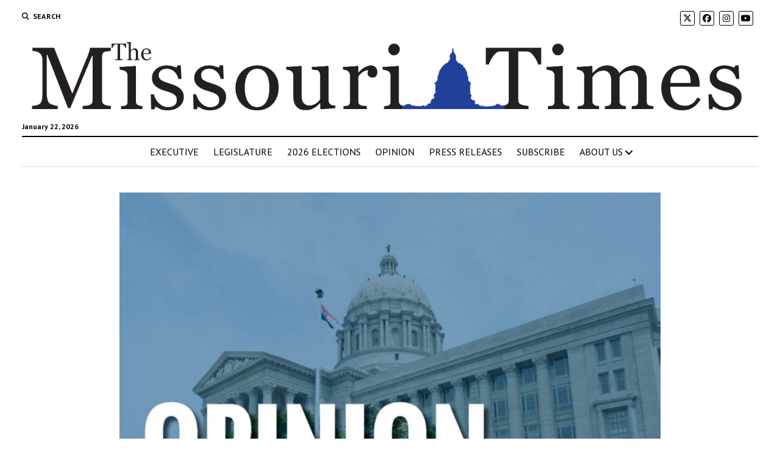

--- FILE ---
content_type: text/html; charset=UTF-8
request_url: https://themissouritimes.com/opinion-conservatives-agree-that-missouri-colleges-must-protect-due-process/
body_size: 19004
content:
<!DOCTYPE html>

<html lang="en">

<head>
	<meta name='robots' content='index, follow, max-image-preview:large, max-snippet:-1, max-video-preview:-1' />
<meta charset="UTF-8" />
<meta name="viewport" content="width=device-width, initial-scale=1" />
<meta name="template" content="Mission News 1.65" />

	<!-- This site is optimized with the Yoast SEO plugin v26.8 - https://yoast.com/product/yoast-seo-wordpress/ -->
	<title>Opinion: Conservatives agree that Missouri colleges must protect due process - The Missouri Times</title>
	<link rel="canonical" href="https://themissouritimes.com/opinion-conservatives-agree-that-missouri-colleges-must-protect-due-process/" />
	<meta property="og:locale" content="en_US" />
	<meta property="og:type" content="article" />
	<meta property="og:title" content="Opinion: Conservatives agree that Missouri colleges must protect due process - The Missouri Times" />
	<meta property="og:description" content="Time after time, institutions have rushed to judgment and destroyed innocent lives because the pursuit of justice is strangled by the media&#8217;s addiction to outrage.&#8230;" />
	<meta property="og:url" content="https://themissouritimes.com/opinion-conservatives-agree-that-missouri-colleges-must-protect-due-process/" />
	<meta property="og:site_name" content="The Missouri Times" />
	<meta property="article:publisher" content="https://www.facebook.com/themissouritimes/" />
	<meta property="article:published_time" content="2019-03-18T16:51:20+00:00" />
	<meta property="og:image" content="https://themissouritimes.com/wp-content/uploads/2017/07/OPINION-EDITORIAL-e1501001656856.jpg" />
	<meta property="og:image:width" content="800" />
	<meta property="og:image:height" content="618" />
	<meta property="og:image:type" content="image/jpeg" />
	<meta name="author" content="Guest" />
	<meta name="twitter:card" content="summary_large_image" />
	<meta name="twitter:creator" content="@missouritimes" />
	<meta name="twitter:site" content="@missouritimes" />
	<meta name="twitter:label1" content="Written by" />
	<meta name="twitter:data1" content="Sen. Bill Eigel" />
	<meta name="twitter:label2" content="Est. reading time" />
	<meta name="twitter:data2" content="2 minutes" />
	<script type="application/ld+json" class="yoast-schema-graph">{"@context":"https://schema.org","@graph":[{"@type":"Article","@id":"https://themissouritimes.com/opinion-conservatives-agree-that-missouri-colleges-must-protect-due-process/#article","isPartOf":{"@id":"https://themissouritimes.com/opinion-conservatives-agree-that-missouri-colleges-must-protect-due-process/"},"author":{"name":"Guest","@id":"https://themissouritimes.com/#/schema/person/b6c2ddfaed58197ce25b9e582ae866ec"},"headline":"Opinion: Conservatives agree that Missouri colleges must protect due process","datePublished":"2019-03-18T16:51:20+00:00","mainEntityOfPage":{"@id":"https://themissouritimes.com/opinion-conservatives-agree-that-missouri-colleges-must-protect-due-process/"},"wordCount":320,"publisher":{"@id":"https://themissouritimes.com/#organization"},"image":{"@id":"https://themissouritimes.com/opinion-conservatives-agree-that-missouri-colleges-must-protect-due-process/#primaryimage"},"thumbnailUrl":"https://themissouritimes.com/wp-content/uploads/2017/07/OPINION-EDITORIAL-e1501001656856.jpg","articleSection":["Letters, Emails, and Op Eds","Opinion"],"inLanguage":"en"},{"@type":"WebPage","@id":"https://themissouritimes.com/opinion-conservatives-agree-that-missouri-colleges-must-protect-due-process/","url":"https://themissouritimes.com/opinion-conservatives-agree-that-missouri-colleges-must-protect-due-process/","name":"Opinion: Conservatives agree that Missouri colleges must protect due process - The Missouri Times","isPartOf":{"@id":"https://themissouritimes.com/#website"},"primaryImageOfPage":{"@id":"https://themissouritimes.com/opinion-conservatives-agree-that-missouri-colleges-must-protect-due-process/#primaryimage"},"image":{"@id":"https://themissouritimes.com/opinion-conservatives-agree-that-missouri-colleges-must-protect-due-process/#primaryimage"},"thumbnailUrl":"https://themissouritimes.com/wp-content/uploads/2017/07/OPINION-EDITORIAL-e1501001656856.jpg","datePublished":"2019-03-18T16:51:20+00:00","breadcrumb":{"@id":"https://themissouritimes.com/opinion-conservatives-agree-that-missouri-colleges-must-protect-due-process/#breadcrumb"},"inLanguage":"en","potentialAction":[{"@type":"ReadAction","target":["https://themissouritimes.com/opinion-conservatives-agree-that-missouri-colleges-must-protect-due-process/"]}]},{"@type":"ImageObject","inLanguage":"en","@id":"https://themissouritimes.com/opinion-conservatives-agree-that-missouri-colleges-must-protect-due-process/#primaryimage","url":"https://themissouritimes.com/wp-content/uploads/2017/07/OPINION-EDITORIAL-e1501001656856.jpg","contentUrl":"https://themissouritimes.com/wp-content/uploads/2017/07/OPINION-EDITORIAL-e1501001656856.jpg","width":800,"height":618},{"@type":"BreadcrumbList","@id":"https://themissouritimes.com/opinion-conservatives-agree-that-missouri-colleges-must-protect-due-process/#breadcrumb","itemListElement":[{"@type":"ListItem","position":1,"name":"Home","item":"https://themissouritimes.com/"},{"@type":"ListItem","position":2,"name":"News","item":"https://themissouritimes.com/news/"},{"@type":"ListItem","position":3,"name":"Opinion: Conservatives agree that Missouri colleges must protect due process"}]},{"@type":"WebSite","@id":"https://themissouritimes.com/#website","url":"https://themissouritimes.com/","name":"The Missouri Times","description":"Missouri's leading political source.","publisher":{"@id":"https://themissouritimes.com/#organization"},"potentialAction":[{"@type":"SearchAction","target":{"@type":"EntryPoint","urlTemplate":"https://themissouritimes.com/?s={search_term_string}"},"query-input":{"@type":"PropertyValueSpecification","valueRequired":true,"valueName":"search_term_string"}}],"inLanguage":"en"},{"@type":"Organization","@id":"https://themissouritimes.com/#organization","name":"The Missouri Times","url":"https://themissouritimes.com/","logo":{"@type":"ImageObject","inLanguage":"en","@id":"https://themissouritimes.com/#/schema/logo/image/","url":"https://themissouritimes.com/wp-content/uploads/2019/04/cropped-LOGO-2018-1-18.png","contentUrl":"https://themissouritimes.com/wp-content/uploads/2019/04/cropped-LOGO-2018-1-18.png","width":3166,"height":367,"caption":"The Missouri Times"},"image":{"@id":"https://themissouritimes.com/#/schema/logo/image/"},"sameAs":["https://www.facebook.com/themissouritimes/","https://x.com/missouritimes"]},{"@type":"Person","@id":"https://themissouritimes.com/#/schema/person/b6c2ddfaed58197ce25b9e582ae866ec","name":"Guest","image":{"@type":"ImageObject","inLanguage":"en","@id":"https://themissouritimes.com/#/schema/person/image/","url":"https://secure.gravatar.com/avatar/4fe6d1a6b71a6e0bf178aac36addc8d3ee94eca827c00cd575ef921e090831ee?s=96&d=mm&r=g","contentUrl":"https://secure.gravatar.com/avatar/4fe6d1a6b71a6e0bf178aac36addc8d3ee94eca827c00cd575ef921e090831ee?s=96&d=mm&r=g","caption":"Guest"},"url":""}]}</script>
	<!-- / Yoast SEO plugin. -->


<link rel='dns-prefetch' href='//secure.gravatar.com' />
<link rel='dns-prefetch' href='//stats.wp.com' />
<link rel='dns-prefetch' href='//fonts.googleapis.com' />
<link rel='dns-prefetch' href='//fonts.bunny.net' />
<link rel='dns-prefetch' href='//v0.wordpress.com' />
<link rel='dns-prefetch' href='//widgets.wp.com' />
<link rel='dns-prefetch' href='//s0.wp.com' />
<link rel='dns-prefetch' href='//0.gravatar.com' />
<link rel='dns-prefetch' href='//1.gravatar.com' />
<link rel='dns-prefetch' href='//2.gravatar.com' />
<link rel='dns-prefetch' href='//jetpack.wordpress.com' />
<link rel='dns-prefetch' href='//public-api.wordpress.com' />
<link rel='preconnect' href='//c0.wp.com' />
<link rel="alternate" type="application/rss+xml" title="The Missouri Times &raquo; Feed" href="https://themissouritimes.com/feed/" />
<link rel="alternate" type="application/rss+xml" title="The Missouri Times &raquo; Comments Feed" href="https://themissouritimes.com/comments/feed/" />
<script type="text/javascript" id="wpp-js" src="https://themissouritimes.com/wp-content/plugins/wordpress-popular-posts/assets/js/wpp.min.js?ver=7.3.6" data-sampling="0" data-sampling-rate="100" data-api-url="https://themissouritimes.com/wp-json/wordpress-popular-posts" data-post-id="58303" data-token="33fc426b4c" data-lang="0" data-debug="0"></script>
<link rel="alternate" title="oEmbed (JSON)" type="application/json+oembed" href="https://themissouritimes.com/wp-json/oembed/1.0/embed?url=https%3A%2F%2Fthemissouritimes.com%2Fopinion-conservatives-agree-that-missouri-colleges-must-protect-due-process%2F" />
<link rel="alternate" title="oEmbed (XML)" type="text/xml+oembed" href="https://themissouritimes.com/wp-json/oembed/1.0/embed?url=https%3A%2F%2Fthemissouritimes.com%2Fopinion-conservatives-agree-that-missouri-colleges-must-protect-due-process%2F&#038;format=xml" />
<style id='wp-img-auto-sizes-contain-inline-css' type='text/css'>
img:is([sizes=auto i],[sizes^="auto," i]){contain-intrinsic-size:3000px 1500px}
/*# sourceURL=wp-img-auto-sizes-contain-inline-css */
</style>
<link rel='stylesheet' id='atomic-blocks-fontawesome-css' href='https://themissouritimes.com/wp-content/plugins/atomic-blocks/dist/assets/fontawesome/css/all.min.css?ver=1603925841' type='text/css' media='all' />
<style id='wp-emoji-styles-inline-css' type='text/css'>

	img.wp-smiley, img.emoji {
		display: inline !important;
		border: none !important;
		box-shadow: none !important;
		height: 1em !important;
		width: 1em !important;
		margin: 0 0.07em !important;
		vertical-align: -0.1em !important;
		background: none !important;
		padding: 0 !important;
	}
/*# sourceURL=wp-emoji-styles-inline-css */
</style>
<style id='wp-block-library-inline-css' type='text/css'>
:root{--wp-block-synced-color:#7a00df;--wp-block-synced-color--rgb:122,0,223;--wp-bound-block-color:var(--wp-block-synced-color);--wp-editor-canvas-background:#ddd;--wp-admin-theme-color:#007cba;--wp-admin-theme-color--rgb:0,124,186;--wp-admin-theme-color-darker-10:#006ba1;--wp-admin-theme-color-darker-10--rgb:0,107,160.5;--wp-admin-theme-color-darker-20:#005a87;--wp-admin-theme-color-darker-20--rgb:0,90,135;--wp-admin-border-width-focus:2px}@media (min-resolution:192dpi){:root{--wp-admin-border-width-focus:1.5px}}.wp-element-button{cursor:pointer}:root .has-very-light-gray-background-color{background-color:#eee}:root .has-very-dark-gray-background-color{background-color:#313131}:root .has-very-light-gray-color{color:#eee}:root .has-very-dark-gray-color{color:#313131}:root .has-vivid-green-cyan-to-vivid-cyan-blue-gradient-background{background:linear-gradient(135deg,#00d084,#0693e3)}:root .has-purple-crush-gradient-background{background:linear-gradient(135deg,#34e2e4,#4721fb 50%,#ab1dfe)}:root .has-hazy-dawn-gradient-background{background:linear-gradient(135deg,#faaca8,#dad0ec)}:root .has-subdued-olive-gradient-background{background:linear-gradient(135deg,#fafae1,#67a671)}:root .has-atomic-cream-gradient-background{background:linear-gradient(135deg,#fdd79a,#004a59)}:root .has-nightshade-gradient-background{background:linear-gradient(135deg,#330968,#31cdcf)}:root .has-midnight-gradient-background{background:linear-gradient(135deg,#020381,#2874fc)}:root{--wp--preset--font-size--normal:16px;--wp--preset--font-size--huge:42px}.has-regular-font-size{font-size:1em}.has-larger-font-size{font-size:2.625em}.has-normal-font-size{font-size:var(--wp--preset--font-size--normal)}.has-huge-font-size{font-size:var(--wp--preset--font-size--huge)}.has-text-align-center{text-align:center}.has-text-align-left{text-align:left}.has-text-align-right{text-align:right}.has-fit-text{white-space:nowrap!important}#end-resizable-editor-section{display:none}.aligncenter{clear:both}.items-justified-left{justify-content:flex-start}.items-justified-center{justify-content:center}.items-justified-right{justify-content:flex-end}.items-justified-space-between{justify-content:space-between}.screen-reader-text{border:0;clip-path:inset(50%);height:1px;margin:-1px;overflow:hidden;padding:0;position:absolute;width:1px;word-wrap:normal!important}.screen-reader-text:focus{background-color:#ddd;clip-path:none;color:#444;display:block;font-size:1em;height:auto;left:5px;line-height:normal;padding:15px 23px 14px;text-decoration:none;top:5px;width:auto;z-index:100000}html :where(.has-border-color){border-style:solid}html :where([style*=border-top-color]){border-top-style:solid}html :where([style*=border-right-color]){border-right-style:solid}html :where([style*=border-bottom-color]){border-bottom-style:solid}html :where([style*=border-left-color]){border-left-style:solid}html :where([style*=border-width]){border-style:solid}html :where([style*=border-top-width]){border-top-style:solid}html :where([style*=border-right-width]){border-right-style:solid}html :where([style*=border-bottom-width]){border-bottom-style:solid}html :where([style*=border-left-width]){border-left-style:solid}html :where(img[class*=wp-image-]){height:auto;max-width:100%}:where(figure){margin:0 0 1em}html :where(.is-position-sticky){--wp-admin--admin-bar--position-offset:var(--wp-admin--admin-bar--height,0px)}@media screen and (max-width:600px){html :where(.is-position-sticky){--wp-admin--admin-bar--position-offset:0px}}

/*# sourceURL=wp-block-library-inline-css */
</style><style id='global-styles-inline-css' type='text/css'>
:root{--wp--preset--aspect-ratio--square: 1;--wp--preset--aspect-ratio--4-3: 4/3;--wp--preset--aspect-ratio--3-4: 3/4;--wp--preset--aspect-ratio--3-2: 3/2;--wp--preset--aspect-ratio--2-3: 2/3;--wp--preset--aspect-ratio--16-9: 16/9;--wp--preset--aspect-ratio--9-16: 9/16;--wp--preset--color--black: #000000;--wp--preset--color--cyan-bluish-gray: #abb8c3;--wp--preset--color--white: #ffffff;--wp--preset--color--pale-pink: #f78da7;--wp--preset--color--vivid-red: #cf2e2e;--wp--preset--color--luminous-vivid-orange: #ff6900;--wp--preset--color--luminous-vivid-amber: #fcb900;--wp--preset--color--light-green-cyan: #7bdcb5;--wp--preset--color--vivid-green-cyan: #00d084;--wp--preset--color--pale-cyan-blue: #8ed1fc;--wp--preset--color--vivid-cyan-blue: #0693e3;--wp--preset--color--vivid-purple: #9b51e0;--wp--preset--gradient--vivid-cyan-blue-to-vivid-purple: linear-gradient(135deg,rgb(6,147,227) 0%,rgb(155,81,224) 100%);--wp--preset--gradient--light-green-cyan-to-vivid-green-cyan: linear-gradient(135deg,rgb(122,220,180) 0%,rgb(0,208,130) 100%);--wp--preset--gradient--luminous-vivid-amber-to-luminous-vivid-orange: linear-gradient(135deg,rgb(252,185,0) 0%,rgb(255,105,0) 100%);--wp--preset--gradient--luminous-vivid-orange-to-vivid-red: linear-gradient(135deg,rgb(255,105,0) 0%,rgb(207,46,46) 100%);--wp--preset--gradient--very-light-gray-to-cyan-bluish-gray: linear-gradient(135deg,rgb(238,238,238) 0%,rgb(169,184,195) 100%);--wp--preset--gradient--cool-to-warm-spectrum: linear-gradient(135deg,rgb(74,234,220) 0%,rgb(151,120,209) 20%,rgb(207,42,186) 40%,rgb(238,44,130) 60%,rgb(251,105,98) 80%,rgb(254,248,76) 100%);--wp--preset--gradient--blush-light-purple: linear-gradient(135deg,rgb(255,206,236) 0%,rgb(152,150,240) 100%);--wp--preset--gradient--blush-bordeaux: linear-gradient(135deg,rgb(254,205,165) 0%,rgb(254,45,45) 50%,rgb(107,0,62) 100%);--wp--preset--gradient--luminous-dusk: linear-gradient(135deg,rgb(255,203,112) 0%,rgb(199,81,192) 50%,rgb(65,88,208) 100%);--wp--preset--gradient--pale-ocean: linear-gradient(135deg,rgb(255,245,203) 0%,rgb(182,227,212) 50%,rgb(51,167,181) 100%);--wp--preset--gradient--electric-grass: linear-gradient(135deg,rgb(202,248,128) 0%,rgb(113,206,126) 100%);--wp--preset--gradient--midnight: linear-gradient(135deg,rgb(2,3,129) 0%,rgb(40,116,252) 100%);--wp--preset--font-size--small: 12px;--wp--preset--font-size--medium: 20px;--wp--preset--font-size--large: 21px;--wp--preset--font-size--x-large: 42px;--wp--preset--font-size--regular: 16px;--wp--preset--font-size--larger: 28px;--wp--preset--spacing--20: 0.44rem;--wp--preset--spacing--30: 0.67rem;--wp--preset--spacing--40: 1rem;--wp--preset--spacing--50: 1.5rem;--wp--preset--spacing--60: 2.25rem;--wp--preset--spacing--70: 3.38rem;--wp--preset--spacing--80: 5.06rem;--wp--preset--shadow--natural: 6px 6px 9px rgba(0, 0, 0, 0.2);--wp--preset--shadow--deep: 12px 12px 50px rgba(0, 0, 0, 0.4);--wp--preset--shadow--sharp: 6px 6px 0px rgba(0, 0, 0, 0.2);--wp--preset--shadow--outlined: 6px 6px 0px -3px rgb(255, 255, 255), 6px 6px rgb(0, 0, 0);--wp--preset--shadow--crisp: 6px 6px 0px rgb(0, 0, 0);}:where(.is-layout-flex){gap: 0.5em;}:where(.is-layout-grid){gap: 0.5em;}body .is-layout-flex{display: flex;}.is-layout-flex{flex-wrap: wrap;align-items: center;}.is-layout-flex > :is(*, div){margin: 0;}body .is-layout-grid{display: grid;}.is-layout-grid > :is(*, div){margin: 0;}:where(.wp-block-columns.is-layout-flex){gap: 2em;}:where(.wp-block-columns.is-layout-grid){gap: 2em;}:where(.wp-block-post-template.is-layout-flex){gap: 1.25em;}:where(.wp-block-post-template.is-layout-grid){gap: 1.25em;}.has-black-color{color: var(--wp--preset--color--black) !important;}.has-cyan-bluish-gray-color{color: var(--wp--preset--color--cyan-bluish-gray) !important;}.has-white-color{color: var(--wp--preset--color--white) !important;}.has-pale-pink-color{color: var(--wp--preset--color--pale-pink) !important;}.has-vivid-red-color{color: var(--wp--preset--color--vivid-red) !important;}.has-luminous-vivid-orange-color{color: var(--wp--preset--color--luminous-vivid-orange) !important;}.has-luminous-vivid-amber-color{color: var(--wp--preset--color--luminous-vivid-amber) !important;}.has-light-green-cyan-color{color: var(--wp--preset--color--light-green-cyan) !important;}.has-vivid-green-cyan-color{color: var(--wp--preset--color--vivid-green-cyan) !important;}.has-pale-cyan-blue-color{color: var(--wp--preset--color--pale-cyan-blue) !important;}.has-vivid-cyan-blue-color{color: var(--wp--preset--color--vivid-cyan-blue) !important;}.has-vivid-purple-color{color: var(--wp--preset--color--vivid-purple) !important;}.has-black-background-color{background-color: var(--wp--preset--color--black) !important;}.has-cyan-bluish-gray-background-color{background-color: var(--wp--preset--color--cyan-bluish-gray) !important;}.has-white-background-color{background-color: var(--wp--preset--color--white) !important;}.has-pale-pink-background-color{background-color: var(--wp--preset--color--pale-pink) !important;}.has-vivid-red-background-color{background-color: var(--wp--preset--color--vivid-red) !important;}.has-luminous-vivid-orange-background-color{background-color: var(--wp--preset--color--luminous-vivid-orange) !important;}.has-luminous-vivid-amber-background-color{background-color: var(--wp--preset--color--luminous-vivid-amber) !important;}.has-light-green-cyan-background-color{background-color: var(--wp--preset--color--light-green-cyan) !important;}.has-vivid-green-cyan-background-color{background-color: var(--wp--preset--color--vivid-green-cyan) !important;}.has-pale-cyan-blue-background-color{background-color: var(--wp--preset--color--pale-cyan-blue) !important;}.has-vivid-cyan-blue-background-color{background-color: var(--wp--preset--color--vivid-cyan-blue) !important;}.has-vivid-purple-background-color{background-color: var(--wp--preset--color--vivid-purple) !important;}.has-black-border-color{border-color: var(--wp--preset--color--black) !important;}.has-cyan-bluish-gray-border-color{border-color: var(--wp--preset--color--cyan-bluish-gray) !important;}.has-white-border-color{border-color: var(--wp--preset--color--white) !important;}.has-pale-pink-border-color{border-color: var(--wp--preset--color--pale-pink) !important;}.has-vivid-red-border-color{border-color: var(--wp--preset--color--vivid-red) !important;}.has-luminous-vivid-orange-border-color{border-color: var(--wp--preset--color--luminous-vivid-orange) !important;}.has-luminous-vivid-amber-border-color{border-color: var(--wp--preset--color--luminous-vivid-amber) !important;}.has-light-green-cyan-border-color{border-color: var(--wp--preset--color--light-green-cyan) !important;}.has-vivid-green-cyan-border-color{border-color: var(--wp--preset--color--vivid-green-cyan) !important;}.has-pale-cyan-blue-border-color{border-color: var(--wp--preset--color--pale-cyan-blue) !important;}.has-vivid-cyan-blue-border-color{border-color: var(--wp--preset--color--vivid-cyan-blue) !important;}.has-vivid-purple-border-color{border-color: var(--wp--preset--color--vivid-purple) !important;}.has-vivid-cyan-blue-to-vivid-purple-gradient-background{background: var(--wp--preset--gradient--vivid-cyan-blue-to-vivid-purple) !important;}.has-light-green-cyan-to-vivid-green-cyan-gradient-background{background: var(--wp--preset--gradient--light-green-cyan-to-vivid-green-cyan) !important;}.has-luminous-vivid-amber-to-luminous-vivid-orange-gradient-background{background: var(--wp--preset--gradient--luminous-vivid-amber-to-luminous-vivid-orange) !important;}.has-luminous-vivid-orange-to-vivid-red-gradient-background{background: var(--wp--preset--gradient--luminous-vivid-orange-to-vivid-red) !important;}.has-very-light-gray-to-cyan-bluish-gray-gradient-background{background: var(--wp--preset--gradient--very-light-gray-to-cyan-bluish-gray) !important;}.has-cool-to-warm-spectrum-gradient-background{background: var(--wp--preset--gradient--cool-to-warm-spectrum) !important;}.has-blush-light-purple-gradient-background{background: var(--wp--preset--gradient--blush-light-purple) !important;}.has-blush-bordeaux-gradient-background{background: var(--wp--preset--gradient--blush-bordeaux) !important;}.has-luminous-dusk-gradient-background{background: var(--wp--preset--gradient--luminous-dusk) !important;}.has-pale-ocean-gradient-background{background: var(--wp--preset--gradient--pale-ocean) !important;}.has-electric-grass-gradient-background{background: var(--wp--preset--gradient--electric-grass) !important;}.has-midnight-gradient-background{background: var(--wp--preset--gradient--midnight) !important;}.has-small-font-size{font-size: var(--wp--preset--font-size--small) !important;}.has-medium-font-size{font-size: var(--wp--preset--font-size--medium) !important;}.has-large-font-size{font-size: var(--wp--preset--font-size--large) !important;}.has-x-large-font-size{font-size: var(--wp--preset--font-size--x-large) !important;}
/*# sourceURL=global-styles-inline-css */
</style>

<style id='classic-theme-styles-inline-css' type='text/css'>
/*! This file is auto-generated */
.wp-block-button__link{color:#fff;background-color:#32373c;border-radius:9999px;box-shadow:none;text-decoration:none;padding:calc(.667em + 2px) calc(1.333em + 2px);font-size:1.125em}.wp-block-file__button{background:#32373c;color:#fff;text-decoration:none}
/*# sourceURL=/wp-includes/css/classic-themes.min.css */
</style>
<link rel='stylesheet' id='awsm-ead-public-css' href='https://themissouritimes.com/wp-content/plugins/embed-any-document/css/embed-public.min.css?ver=2.7.12' type='text/css' media='all' />
<link rel='stylesheet' id='ctf_styles-css' href='https://themissouritimes.com/wp-content/plugins/custom-twitter-feeds/css/ctf-styles.min.css?ver=2.3.1' type='text/css' media='all' />
<link rel='stylesheet' id='perfect-pullquotes-styles-css' href='https://themissouritimes.com/wp-content/plugins/perfect-pullquotes/perfect-pullquotes.css?ver=1.7.5' type='text/css' media='all' />
<link rel='stylesheet' id='bplugins-plyrio-css' href='https://themissouritimes.com/wp-content/plugins/super-video-player/public/css/player-style.css?ver=1.8.7' type='text/css' media='all' />
<link rel='stylesheet' id='zurlcustom-style-css' href='https://themissouritimes.com/wp-content/plugins/z-url-preview/zurlplugin.css?ver=6.9' type='text/css' media='all' />
<style id='zurlcustom-style-inline-css' type='text/css'>
#at_zurlpreview img {
				width: 100%;
				max-width:100%;
 			}
/*# sourceURL=zurlcustom-style-inline-css */
</style>
<link rel='stylesheet' id='wordpress-popular-posts-css-css' href='https://themissouritimes.com/wp-content/plugins/wordpress-popular-posts/assets/css/wpp.css?ver=7.3.6' type='text/css' media='all' />
<link rel='stylesheet' id='ct-mission-news-google-fonts-css' href='//fonts.googleapis.com/css?family=Abril+Fatface%7CPT+Sans%3A400%2C700%7CPT+Serif%3A400%2C400i%2C700%2C700i&#038;subset=latin%2Clatin-ext&#038;display=swap&#038;ver=6.9' type='text/css' media='all' />
<link rel='stylesheet' id='ct-mission-news-font-awesome-css' href='https://themissouritimes.com/wp-content/themes/mission-news/assets/font-awesome/css/all.min.css?ver=6.9' type='text/css' media='all' />
<link rel='stylesheet' id='ct-mission-news-style-css' href='https://themissouritimes.com/wp-content/themes/mission-news/style.css?ver=6.9' type='text/css' media='all' />
<style id='ct-mission-news-style-inline-css' type='text/css'>
.widget-area-above-main {text-align: left;}.widget-area-after-page {text-align: left;}
/*# sourceURL=ct-mission-news-style-inline-css */
</style>
<link rel='stylesheet' id='jetpack_likes-css' href='https://c0.wp.com/p/jetpack/15.4/modules/likes/style.css' type='text/css' media='all' />
<link rel='stylesheet' id='tablepress-default-css' href='https://themissouritimes.com/wp-content/plugins/tablepress/css/build/default.css?ver=3.2.6' type='text/css' media='all' />
<link rel='stylesheet' id='sab-font-css' href='https://fonts.bunny.net/css?family=Oswald:400,700,400italic,700italic&#038;subset=latin' type='text/css' media='all' />
<link rel='stylesheet' id='sharedaddy-css' href='https://c0.wp.com/p/jetpack/15.4/modules/sharedaddy/sharing.css' type='text/css' media='all' />
<link rel='stylesheet' id='social-logos-css' href='https://c0.wp.com/p/jetpack/15.4/_inc/social-logos/social-logos.min.css' type='text/css' media='all' />
<script type="text/javascript" src="https://c0.wp.com/c/6.9/wp-includes/js/jquery/jquery.min.js" id="jquery-core-js"></script>
<script type="text/javascript" src="https://c0.wp.com/c/6.9/wp-includes/js/jquery/jquery-migrate.min.js" id="jquery-migrate-js"></script>
<script type="text/javascript" src="https://themissouritimes.com/wp-content/plugins/super-video-player/public/js/super-video.js?ver=1.8.7" id="bplugins-plyrio-js"></script>
<link rel="https://api.w.org/" href="https://themissouritimes.com/wp-json/" /><link rel="alternate" title="JSON" type="application/json" href="https://themissouritimes.com/wp-json/wp/v2/posts/58303" /><link rel="EditURI" type="application/rsd+xml" title="RSD" href="https://themissouritimes.com/xmlrpc.php?rsd" />
<meta name="generator" content="WordPress 6.9" />
<meta name="generator" content="Seriously Simple Podcasting 3.14.2" />
<link rel='shortlink' href='https://wp.me/p38Eid-fan' />

<!-- This site is using AdRotate v5.17.1 to display their advertisements - https://ajdg.solutions/ -->
<!-- AdRotate CSS -->
<style type="text/css" media="screen">
	.g { margin:0px; padding:0px; overflow:hidden; line-height:1; zoom:1; }
	.g img { height:auto; }
	.g-col { position:relative; float:left; }
	.g-col:first-child { margin-left: 0; }
	.g-col:last-child { margin-right: 0; }
	@media only screen and (max-width: 480px) {
		.g-col, .g-dyn, .g-single { width:100%; margin-left:0; margin-right:0; }
	}
</style>
<!-- /AdRotate CSS -->


<link rel="alternate" type="application/rss+xml" title="Podcast RSS feed" href="https://themissouritimes.com/feed/podcast" />

	<style>img#wpstats{display:none}</style>
		            <style id="wpp-loading-animation-styles">@-webkit-keyframes bgslide{from{background-position-x:0}to{background-position-x:-200%}}@keyframes bgslide{from{background-position-x:0}to{background-position-x:-200%}}.wpp-widget-block-placeholder,.wpp-shortcode-placeholder{margin:0 auto;width:60px;height:3px;background:#dd3737;background:linear-gradient(90deg,#dd3737 0%,#571313 10%,#dd3737 100%);background-size:200% auto;border-radius:3px;-webkit-animation:bgslide 1s infinite linear;animation:bgslide 1s infinite linear}</style>
            <meta name="generator" content="Powered by WPBakery Page Builder - drag and drop page builder for WordPress."/>
<!--[if lte IE 9]><link rel="stylesheet" type="text/css" href="https://themissouritimes.com/wp-content/plugins/js_composer/assets/css/vc_lte_ie9.min.css" media="screen"><![endif]-->      <meta name="onesignal" content="wordpress-plugin"/>
            <script>

      window.OneSignalDeferred = window.OneSignalDeferred || [];

      OneSignalDeferred.push(function(OneSignal) {
        var oneSignal_options = {};
        window._oneSignalInitOptions = oneSignal_options;

        oneSignal_options['serviceWorkerParam'] = { scope: '/' };
oneSignal_options['serviceWorkerPath'] = 'OneSignalSDKWorker.js.php';

        OneSignal.Notifications.setDefaultUrl("https://themissouritimes.com");

        oneSignal_options['wordpress'] = true;
oneSignal_options['appId'] = '9ed52c32-96b7-4682-b13d-1411e2cd96dc';
oneSignal_options['allowLocalhostAsSecureOrigin'] = true;
oneSignal_options['welcomeNotification'] = { };
oneSignal_options['welcomeNotification']['title'] = "";
oneSignal_options['welcomeNotification']['message'] = "Thank you for reading the Missouri Times.";
oneSignal_options['path'] = "https://themissouritimes.com/wp-content/plugins/onesignal-free-web-push-notifications/sdk_files/";
oneSignal_options['safari_web_id'] = "web.onesignal.auto.37bbdda8-1be5-416a-8d2a-3d51b0669a43";
oneSignal_options['promptOptions'] = { };
              OneSignal.init(window._oneSignalInitOptions);
              OneSignal.Slidedown.promptPush()      });

      function documentInitOneSignal() {
        var oneSignal_elements = document.getElementsByClassName("OneSignal-prompt");

        var oneSignalLinkClickHandler = function(event) { OneSignal.Notifications.requestPermission(); event.preventDefault(); };        for(var i = 0; i < oneSignal_elements.length; i++)
          oneSignal_elements[i].addEventListener('click', oneSignalLinkClickHandler, false);
      }

      if (document.readyState === 'complete') {
           documentInitOneSignal();
      }
      else {
           window.addEventListener("load", function(event){
               documentInitOneSignal();
          });
      }
    </script>
<style type="text/css">.saboxplugin-wrap{-webkit-box-sizing:border-box;-moz-box-sizing:border-box;-ms-box-sizing:border-box;box-sizing:border-box;border:1px solid #eee;width:100%;clear:both;display:block;overflow:hidden;word-wrap:break-word;position:relative}.saboxplugin-wrap .saboxplugin-gravatar{float:left;padding:0 20px 20px 20px}.saboxplugin-wrap .saboxplugin-gravatar img{max-width:100px;height:auto;border-radius:0;}.saboxplugin-wrap .saboxplugin-authorname{font-size:18px;line-height:1;margin:20px 0 0 20px;display:block}.saboxplugin-wrap .saboxplugin-authorname a{text-decoration:none}.saboxplugin-wrap .saboxplugin-authorname a:focus{outline:0}.saboxplugin-wrap .saboxplugin-desc{display:block;margin:5px 20px}.saboxplugin-wrap .saboxplugin-desc a{text-decoration:underline}.saboxplugin-wrap .saboxplugin-desc p{margin:5px 0 12px}.saboxplugin-wrap .saboxplugin-web{margin:0 20px 15px;text-align:left}.saboxplugin-wrap .sab-web-position{text-align:right}.saboxplugin-wrap .saboxplugin-web a{color:#ccc;text-decoration:none}.saboxplugin-wrap .saboxplugin-socials{position:relative;display:block;background:#fcfcfc;padding:5px;border-top:1px solid #eee}.saboxplugin-wrap .saboxplugin-socials a svg{width:20px;height:20px}.saboxplugin-wrap .saboxplugin-socials a svg .st2{fill:#fff; transform-origin:center center;}.saboxplugin-wrap .saboxplugin-socials a svg .st1{fill:rgba(0,0,0,.3)}.saboxplugin-wrap .saboxplugin-socials a:hover{opacity:.8;-webkit-transition:opacity .4s;-moz-transition:opacity .4s;-o-transition:opacity .4s;transition:opacity .4s;box-shadow:none!important;-webkit-box-shadow:none!important}.saboxplugin-wrap .saboxplugin-socials .saboxplugin-icon-color{box-shadow:none;padding:0;border:0;-webkit-transition:opacity .4s;-moz-transition:opacity .4s;-o-transition:opacity .4s;transition:opacity .4s;display:inline-block;color:#fff;font-size:0;text-decoration:inherit;margin:5px;-webkit-border-radius:0;-moz-border-radius:0;-ms-border-radius:0;-o-border-radius:0;border-radius:0;overflow:hidden}.saboxplugin-wrap .saboxplugin-socials .saboxplugin-icon-grey{text-decoration:inherit;box-shadow:none;position:relative;display:-moz-inline-stack;display:inline-block;vertical-align:middle;zoom:1;margin:10px 5px;color:#444;fill:#444}.clearfix:after,.clearfix:before{content:' ';display:table;line-height:0;clear:both}.ie7 .clearfix{zoom:1}.saboxplugin-socials.sabox-colored .saboxplugin-icon-color .sab-twitch{border-color:#38245c}.saboxplugin-socials.sabox-colored .saboxplugin-icon-color .sab-behance{border-color:#003eb0}.saboxplugin-socials.sabox-colored .saboxplugin-icon-color .sab-deviantart{border-color:#036824}.saboxplugin-socials.sabox-colored .saboxplugin-icon-color .sab-digg{border-color:#00327c}.saboxplugin-socials.sabox-colored .saboxplugin-icon-color .sab-dribbble{border-color:#ba1655}.saboxplugin-socials.sabox-colored .saboxplugin-icon-color .sab-facebook{border-color:#1e2e4f}.saboxplugin-socials.sabox-colored .saboxplugin-icon-color .sab-flickr{border-color:#003576}.saboxplugin-socials.sabox-colored .saboxplugin-icon-color .sab-github{border-color:#264874}.saboxplugin-socials.sabox-colored .saboxplugin-icon-color .sab-google{border-color:#0b51c5}.saboxplugin-socials.sabox-colored .saboxplugin-icon-color .sab-html5{border-color:#902e13}.saboxplugin-socials.sabox-colored .saboxplugin-icon-color .sab-instagram{border-color:#1630aa}.saboxplugin-socials.sabox-colored .saboxplugin-icon-color .sab-linkedin{border-color:#00344f}.saboxplugin-socials.sabox-colored .saboxplugin-icon-color .sab-pinterest{border-color:#5b040e}.saboxplugin-socials.sabox-colored .saboxplugin-icon-color .sab-reddit{border-color:#992900}.saboxplugin-socials.sabox-colored .saboxplugin-icon-color .sab-rss{border-color:#a43b0a}.saboxplugin-socials.sabox-colored .saboxplugin-icon-color .sab-sharethis{border-color:#5d8420}.saboxplugin-socials.sabox-colored .saboxplugin-icon-color .sab-soundcloud{border-color:#995200}.saboxplugin-socials.sabox-colored .saboxplugin-icon-color .sab-spotify{border-color:#0f612c}.saboxplugin-socials.sabox-colored .saboxplugin-icon-color .sab-stackoverflow{border-color:#a95009}.saboxplugin-socials.sabox-colored .saboxplugin-icon-color .sab-steam{border-color:#006388}.saboxplugin-socials.sabox-colored .saboxplugin-icon-color .sab-user_email{border-color:#b84e05}.saboxplugin-socials.sabox-colored .saboxplugin-icon-color .sab-tumblr{border-color:#10151b}.saboxplugin-socials.sabox-colored .saboxplugin-icon-color .sab-twitter{border-color:#0967a0}.saboxplugin-socials.sabox-colored .saboxplugin-icon-color .sab-vimeo{border-color:#0d7091}.saboxplugin-socials.sabox-colored .saboxplugin-icon-color .sab-windows{border-color:#003f71}.saboxplugin-socials.sabox-colored .saboxplugin-icon-color .sab-whatsapp{border-color:#003f71}.saboxplugin-socials.sabox-colored .saboxplugin-icon-color .sab-wordpress{border-color:#0f3647}.saboxplugin-socials.sabox-colored .saboxplugin-icon-color .sab-yahoo{border-color:#14002d}.saboxplugin-socials.sabox-colored .saboxplugin-icon-color .sab-youtube{border-color:#900}.saboxplugin-socials.sabox-colored .saboxplugin-icon-color .sab-xing{border-color:#000202}.saboxplugin-socials.sabox-colored .saboxplugin-icon-color .sab-mixcloud{border-color:#2475a0}.saboxplugin-socials.sabox-colored .saboxplugin-icon-color .sab-vk{border-color:#243549}.saboxplugin-socials.sabox-colored .saboxplugin-icon-color .sab-medium{border-color:#00452c}.saboxplugin-socials.sabox-colored .saboxplugin-icon-color .sab-quora{border-color:#420e00}.saboxplugin-socials.sabox-colored .saboxplugin-icon-color .sab-meetup{border-color:#9b181c}.saboxplugin-socials.sabox-colored .saboxplugin-icon-color .sab-goodreads{border-color:#000}.saboxplugin-socials.sabox-colored .saboxplugin-icon-color .sab-snapchat{border-color:#999700}.saboxplugin-socials.sabox-colored .saboxplugin-icon-color .sab-500px{border-color:#00557f}.saboxplugin-socials.sabox-colored .saboxplugin-icon-color .sab-mastodont{border-color:#185886}.sabox-plus-item{margin-bottom:20px}@media screen and (max-width:480px){.saboxplugin-wrap{text-align:center}.saboxplugin-wrap .saboxplugin-gravatar{float:none;padding:20px 0;text-align:center;margin:0 auto;display:block}.saboxplugin-wrap .saboxplugin-gravatar img{float:none;display:inline-block;display:-moz-inline-stack;vertical-align:middle;zoom:1}.saboxplugin-wrap .saboxplugin-desc{margin:0 10px 20px;text-align:center}.saboxplugin-wrap .saboxplugin-authorname{text-align:center;margin:10px 0 20px}}body .saboxplugin-authorname a,body .saboxplugin-authorname a:hover{box-shadow:none;-webkit-box-shadow:none}a.sab-profile-edit{font-size:16px!important;line-height:1!important}.sab-edit-settings a,a.sab-profile-edit{color:#0073aa!important;box-shadow:none!important;-webkit-box-shadow:none!important}.sab-edit-settings{margin-right:15px;position:absolute;right:0;z-index:2;bottom:10px;line-height:20px}.sab-edit-settings i{margin-left:5px}.saboxplugin-socials{line-height:1!important}.rtl .saboxplugin-wrap .saboxplugin-gravatar{float:right}.rtl .saboxplugin-wrap .saboxplugin-authorname{display:flex;align-items:center}.rtl .saboxplugin-wrap .saboxplugin-authorname .sab-profile-edit{margin-right:10px}.rtl .sab-edit-settings{right:auto;left:0}img.sab-custom-avatar{max-width:75px;}.saboxplugin-wrap {border-color:#000000;}.saboxplugin-wrap .saboxplugin-socials {border-color:#000000;}.saboxplugin-wrap .saboxplugin-authorname a,.saboxplugin-wrap .saboxplugin-authorname span {color:#011189;}.saboxplugin-wrap .saboxplugin-authorname {font-family:"Oswald";}.saboxplugin-wrap .saboxplugin-desc {font-family:None;}.saboxplugin-wrap {margin-top:10px; margin-bottom:45px; padding: 0px 0px }.saboxplugin-wrap .saboxplugin-authorname {font-size:16px; line-height:23px;}.saboxplugin-wrap .saboxplugin-desc p, .saboxplugin-wrap .saboxplugin-desc {font-size:14px !important; line-height:21px !important;}.saboxplugin-wrap .saboxplugin-web {font-size:12px;}.saboxplugin-wrap .saboxplugin-socials a svg {width:18px;height:18px;}</style><link rel="icon" href="https://themissouritimes.com/wp-content/uploads/2015/12/cropped-cropped-missouri-state-capitol-e1450739992755-50x50.jpg" sizes="32x32" />
<link rel="icon" href="https://themissouritimes.com/wp-content/uploads/2015/12/cropped-cropped-missouri-state-capitol-e1450739992755-360x360.jpg" sizes="192x192" />
<link rel="apple-touch-icon" href="https://themissouritimes.com/wp-content/uploads/2015/12/cropped-cropped-missouri-state-capitol-e1450739992755-360x360.jpg" />
<meta name="msapplication-TileImage" content="https://themissouritimes.com/wp-content/uploads/2015/12/cropped-cropped-missouri-state-capitol-e1450739992755-360x360.jpg" />
<noscript><style type="text/css"> .wpb_animate_when_almost_visible { opacity: 1; }</style></noscript><link rel='stylesheet' id='jetpack-swiper-library-css' href='https://c0.wp.com/p/jetpack/15.4/_inc/blocks/swiper.css' type='text/css' media='all' />
<link rel='stylesheet' id='jetpack-carousel-css' href='https://c0.wp.com/p/jetpack/15.4/modules/carousel/jetpack-carousel.css' type='text/css' media='all' />
</head>

<body data-rsssl=1 id="mission-news" class="wp-singular post-template-default single single-post postid-58303 single-format-standard wp-custom-logo wp-theme-mission-news sfly_guest-author-post layout-rows-excerpt layout-no-sidebar wpb-js-composer js-comp-ver-5.4.5 vc_responsive">
<a class="skip-content" href="#main">Press &quot;Enter&quot; to skip to content</a>
<div id="overflow-container" class="overflow-container">
	<div id="max-width" class="max-width">
							<header class="site-header" id="site-header" role="banner">
				<div class="top-nav">
					<button id="search-toggle" class="search-toggle"><i class="fas fa-search"></i><span>Search</span></button>
<div id="search-form-popup" class="search-form-popup">
	<div class="inner">
		<div class="title">Search The Missouri Times</div>
		<div class='search-form-container'>
    <form role="search" method="get" class="search-form" action="https://themissouritimes.com">
        <input id="search-field" type="search" class="search-field" value="" name="s"
               title="Search" placeholder=" Search for..." />
        <input type="submit" class="search-submit" value='Search'/>
    </form>
</div>		<a id="close-search" class="close" href="#"><svg xmlns="http://www.w3.org/2000/svg" width="20" height="20" viewBox="0 0 20 20" version="1.1"><g stroke="none" stroke-width="1" fill="none" fill-rule="evenodd"><g transform="translate(-17.000000, -12.000000)" fill="#000000"><g transform="translate(17.000000, 12.000000)"><rect transform="translate(10.000000, 10.000000) rotate(45.000000) translate(-10.000000, -10.000000) " x="9" y="-2" width="2" height="24"/><rect transform="translate(10.000000, 10.000000) rotate(-45.000000) translate(-10.000000, -10.000000) " x="9" y="-2" width="2" height="24"/></g></g></g></svg></a>
	</div>
</div>
					<div id="menu-secondary-container" class="menu-secondary-container">
						<div id="menu-secondary" class="menu-container menu-secondary" role="navigation">
	</div>
					</div>
					<ul id='social-media-icons' class='social-media-icons'><li>					<a class="twitter" target="_blank"
					   href="http://www.twitter.com/missouritimes">
						<i class="fa-brands fa-x-twitter"
						   title="twitter"></i>
					</a>
					</li><li>					<a class="facebook" target="_blank"
					   href="https://www.facebook.com/themissouritimes">
						<i class="fab fa-facebook"
						   title="facebook"></i>
					</a>
					</li><li>					<a class="instagram" target="_blank"
					   href="https://www.instagram.com/missouritimes/">
						<i class="fab fa-instagram"
						   title="instagram"></i>
					</a>
					</li><li>					<a class="youtube" target="_blank"
					   href="https://www.youtube.com/channel/UC18IX9D3C4MZevQELQT0dVA">
						<i class="fab fa-youtube"
						   title="youtube"></i>
					</a>
					</li></ul>				</div>
				<div id="title-container" class="title-container"><div class='site-title has-date'><a href="https://themissouritimes.com/" class="custom-logo-link" rel="home"><img width="3166" height="367" src="https://themissouritimes.com/wp-content/uploads/2019/04/cropped-LOGO-2018-1-18.png" class="custom-logo" alt="The Missouri Times" decoding="async" fetchpriority="high" srcset="https://themissouritimes.com/wp-content/uploads/2019/04/cropped-LOGO-2018-1-18.png 3166w, https://themissouritimes.com/wp-content/uploads/2019/04/cropped-LOGO-2018-1-18-230x27.png 230w, https://themissouritimes.com/wp-content/uploads/2019/04/cropped-LOGO-2018-1-18-768x89.png 768w, https://themissouritimes.com/wp-content/uploads/2019/04/cropped-LOGO-2018-1-18-640x74.png 640w" sizes="(max-width: 3166px) 100vw, 3166px" data-attachment-id="63879" data-permalink="https://themissouritimes.com/cropped-logo-2018-1-18-png/" data-orig-file="https://themissouritimes.com/wp-content/uploads/2019/04/cropped-LOGO-2018-1-18.png" data-orig-size="3166,367" data-comments-opened="0" data-image-meta="{&quot;aperture&quot;:&quot;0&quot;,&quot;credit&quot;:&quot;&quot;,&quot;camera&quot;:&quot;&quot;,&quot;caption&quot;:&quot;&quot;,&quot;created_timestamp&quot;:&quot;0&quot;,&quot;copyright&quot;:&quot;&quot;,&quot;focal_length&quot;:&quot;0&quot;,&quot;iso&quot;:&quot;0&quot;,&quot;shutter_speed&quot;:&quot;0&quot;,&quot;title&quot;:&quot;&quot;,&quot;orientation&quot;:&quot;0&quot;}" data-image-title="cropped-LOGO-2018-1-18.png" data-image-description="&lt;p&gt;https://themissouritimes.com/wp-content/uploads/2019/04/cropped-LOGO-2018-1-18.png&lt;/p&gt;
" data-image-caption="" data-medium-file="https://themissouritimes.com/wp-content/uploads/2019/04/cropped-LOGO-2018-1-18-230x27.png" data-large-file="https://themissouritimes.com/wp-content/uploads/2019/04/cropped-LOGO-2018-1-18-640x74.png" /></a></div><p class="date">January 22, 2026</p>				</div>
				<button id="toggle-navigation" class="toggle-navigation" name="toggle-navigation" aria-expanded="false">
					<span class="screen-reader-text">open menu</span>
					<svg xmlns="http://www.w3.org/2000/svg" width="24" height="18" viewBox="0 0 24 18" version="1.1"><g stroke="none" stroke-width="1" fill="none" fill-rule="evenodd"><g transform="translate(-272.000000, -21.000000)" fill="#000000"><g transform="translate(266.000000, 12.000000)"><g transform="translate(6.000000, 9.000000)"><rect class="top-bar" x="0" y="0" width="24" height="2"/><rect class="middle-bar" x="0" y="8" width="24" height="2"/><rect class="bottom-bar" x="0" y="16" width="24" height="2"/></g></g></g></g></svg>				</button>
				<div id="menu-primary-container" class="menu-primary-container tier-1">
					<div class="dropdown-navigation"><a id="back-button" class="back-button" href="#"><i class="fas fa-angle-left"></i> Back</a><span class="label"></span></div>
<div id="menu-primary" class="menu-container menu-primary" role="navigation">
    <nav class="menu"><ul id="menu-primary-items" class="menu-primary-items"><li id="menu-item-75147" class="menu-item menu-item-type-custom menu-item-object-custom menu-item-75147"><a href="https://themissouritimes.com/category/executivebranch/">EXECUTIVE</a></li>
<li id="menu-item-73036" class="menu-item menu-item-type-custom menu-item-object-custom menu-item-73036"><a href="https://themissouritimes.com/category/legislature/">LEGISLATURE</a></li>
<li id="menu-item-73340" class="menu-item menu-item-type-custom menu-item-object-custom menu-item-73340"><a href="https://themissouritimes.com/category/campaigns/2026-elections/">2026 ELECTIONS</a></li>
<li id="menu-item-41754" class="menu-item menu-item-type-taxonomy menu-item-object-category current-post-ancestor current-menu-parent current-post-parent menu-item-41754"><a href="https://themissouritimes.com/category/opinion/">OPINION</a></li>
<li id="menu-item-76401" class="menu-item menu-item-type-custom menu-item-object-custom menu-item-76401"><a href="https://themissouritimes.com/category/press-release/">PRESS RELEASES</a></li>
<li id="menu-item-82092" class="menu-item menu-item-type-custom menu-item-object-custom menu-item-82092"><a target="_blank" href="https://mailchi.mp/missouritimes.com/the-whispering-gallery">SUBSCRIBE</a></li>
<li id="menu-item-63889" class="menu-item menu-item-type-post_type menu-item-object-page menu-item-has-children menu-item-63889"><a href="https://themissouritimes.com/about-us/">ABOUT US</a><button class="toggle-dropdown" aria-expanded="false" name="toggle-dropdown"><span class="screen-reader-text">open menu</span><i class="fas fa-angle-right"></i></button>
<ul class="sub-menu">
	<li id="menu-item-63917" class="menu-item menu-item-type-post_type menu-item-object-page menu-item-63917"><a href="https://themissouritimes.com/about-us/career-opportunities/">Career Opportunities</a></li>
</ul>
</li>
</ul></nav></div>
				</div>
			</header>
								<div class="content-container">
						<div class="layout-container">
								<section id="main" class="main" role="main">
						<aside id="above-main" class="widget-area widget-area-above-main active-1"  role="complementary">
		<section id="text-3" class="widget widget_text">			<div class="textwidget"></div>
		</section><section id="adrotate_widgets-33" class="widget adrotate_widgets"><!-- Either there are no banners, they are disabled or none qualified for this location! --></section>	</aside>

<div id="loop-container" class="loop-container">
    <div class="post-58303 post type-post status-publish format-standard has-post-thumbnail hentry category-letters-and-emails category-opinion entry">
		<article>
		<div class="featured-image"><img width="800" height="618" src="https://themissouritimes.com/wp-content/uploads/2017/07/OPINION-EDITORIAL-e1501001656856.jpg" class="attachment-full size-full wp-post-image" alt="" decoding="async" srcset="https://themissouritimes.com/wp-content/uploads/2017/07/OPINION-EDITORIAL-e1501001656856.jpg 800w, https://themissouritimes.com/wp-content/uploads/2017/07/OPINION-EDITORIAL-e1501001656856-168x130.jpg 168w, https://themissouritimes.com/wp-content/uploads/2017/07/OPINION-EDITORIAL-e1501001656856-768x593.jpg 768w, https://themissouritimes.com/wp-content/uploads/2017/07/OPINION-EDITORIAL-e1501001656856-466x360.jpg 466w, https://themissouritimes.com/wp-content/uploads/2017/07/OPINION-EDITORIAL-e1501001656856-696x538.jpg 696w, https://themissouritimes.com/wp-content/uploads/2017/07/OPINION-EDITORIAL-e1501001656856-544x420.jpg 544w, https://themissouritimes.com/wp-content/uploads/2017/07/OPINION-EDITORIAL-e1501001656856-150x116.jpg 150w, https://themissouritimes.com/wp-content/uploads/2017/07/OPINION-EDITORIAL-e1501001656856-500x386.jpg 500w" sizes="(max-width: 800px) 100vw, 800px" data-attachment-id="42824" data-permalink="https://themissouritimes.com/addressing-digital-divide-american-issue/opinion-editorial/" data-orig-file="https://themissouritimes.com/wp-content/uploads/2017/07/OPINION-EDITORIAL-e1501001656856.jpg" data-orig-size="800,618" data-comments-opened="0" data-image-meta="{&quot;aperture&quot;:&quot;0&quot;,&quot;credit&quot;:&quot;&quot;,&quot;camera&quot;:&quot;&quot;,&quot;caption&quot;:&quot;&quot;,&quot;created_timestamp&quot;:&quot;0&quot;,&quot;copyright&quot;:&quot;&quot;,&quot;focal_length&quot;:&quot;0&quot;,&quot;iso&quot;:&quot;0&quot;,&quot;shutter_speed&quot;:&quot;0&quot;,&quot;title&quot;:&quot;&quot;,&quot;orientation&quot;:&quot;0&quot;}" data-image-title="OPINION EDITORIAL" data-image-description="" data-image-caption="" data-medium-file="https://themissouritimes.com/wp-content/uploads/2017/07/OPINION-EDITORIAL-e1501001656856-168x130.jpg" data-large-file="https://themissouritimes.com/wp-content/uploads/2017/07/OPINION-EDITORIAL-e1501001656856-466x360.jpg" /></div>		<div class='post-header'>
			<h1 class='post-title'>Opinion: Conservatives agree that Missouri colleges must protect due process</h1>
			<div class="post-byline">By Sen. Bill Eigel on March 18, 2019</div>		</div>
				<div class="post-content">
					<!-- Error, Advert is not available at this time due to schedule/geolocation restrictions! --><figure id="attachment_55928" aria-describedby="caption-attachment-55928" style="width: 238px" class="wp-caption alignleft"><img decoding="async" data-attachment-id="55928" data-permalink="https://themissouritimes.com/best-of-the-legislature-2018-sen-bill-eigel/img_9043-2/" data-orig-file="https://themissouritimes.com/wp-content/uploads/2018/12/IMG_9043-2.jpg" data-orig-size="5184,3456" data-comments-opened="0" data-image-meta="{&quot;aperture&quot;:&quot;5&quot;,&quot;credit&quot;:&quot;&quot;,&quot;camera&quot;:&quot;Canon EOS 7D&quot;,&quot;caption&quot;:&quot;&quot;,&quot;created_timestamp&quot;:&quot;1540249671&quot;,&quot;copyright&quot;:&quot;&quot;,&quot;focal_length&quot;:&quot;50&quot;,&quot;iso&quot;:&quot;160&quot;,&quot;shutter_speed&quot;:&quot;0.01&quot;,&quot;title&quot;:&quot;&quot;,&quot;orientation&quot;:&quot;0&quot;}" data-image-title="IMG_9043-2" data-image-description="" data-image-caption="&lt;p&gt;Bill Eigel&lt;/p&gt;
" data-medium-file="https://themissouritimes.com/wp-content/uploads/2018/12/IMG_9043-2-195x130.jpg" data-large-file="https://themissouritimes.com/wp-content/uploads/2018/12/IMG_9043-2-540x360.jpg" class=" wp-image-55928" src="https://themissouritimes.com/wp-content/uploads/2018/12/IMG_9043-2-195x130.jpg" alt="" width="238" height="159" srcset="https://themissouritimes.com/wp-content/uploads/2018/12/IMG_9043-2-195x130.jpg 195w, https://themissouritimes.com/wp-content/uploads/2018/12/IMG_9043-2-768x512.jpg 768w, https://themissouritimes.com/wp-content/uploads/2018/12/IMG_9043-2-540x360.jpg 540w, https://themissouritimes.com/wp-content/uploads/2018/12/IMG_9043-2-696x464.jpg 696w, https://themissouritimes.com/wp-content/uploads/2018/12/IMG_9043-2-1068x712.jpg 1068w, https://themissouritimes.com/wp-content/uploads/2018/12/IMG_9043-2-630x420.jpg 630w, https://themissouritimes.com/wp-content/uploads/2018/12/IMG_9043-2-1920x1280.jpg 1920w, https://themissouritimes.com/wp-content/uploads/2018/12/IMG_9043-2-150x100.jpg 150w, https://themissouritimes.com/wp-content/uploads/2018/12/IMG_9043-2-500x333.jpg 500w" sizes="(max-width: 238px) 100vw, 238px" /><figcaption id="caption-attachment-55928" class="wp-caption-text">Bill Eigel</figcaption></figure>
<p>Time after time, institutions have rushed to judgment and destroyed innocent lives because the pursuit of justice is strangled by the media&#8217;s addiction to outrage. This has become an epidemic on college campuses where, in allegations of sexual misconduct, society has turned &#8220;innocent until proven guilty&#8221; on its&#8217; head. Instead of justice, every claim becomes proof and every accused student has become a convicted criminal.</p>
<p>Under flawed Title IX recommendations from the Obama Administration, the due process rights of Missouri&#8217;s college students have been trampled on by our higher education institutions. This dangerous trend is drowning out the voices of actual victims while devastating the futures of innocent youth. Our founders enshrined due process in the Bill of Rights to prevent this very travesty. But our colleges and university are refusing to give students their Constitutional rights.</p>
<p>As a constitutional conservative, their lack of due process protections is a disturbing encroachment on constitutionally guaranteed liberties. As a fiscal conservative, these colleges are exposing our state to incredible legal exposure and our taxpayers to significant financial exposure. By failing to protect due process rights of students, Missouri will soon be liable for lawsuits by students whose rights have been infringed upon, just as has happened in numerous other states.</p>
<p>It&#8217;s time for change. The Missouri Senate should pass Senate Bill 259. This common sense measure would simply require testimony to be made under oath, guarantee due process for all parties per the Constitution and the Bill of Rights, and, finally, it would guarantee representation by attorney, access to any and all evidence, including testimony by witnesses.</p>
<p>As a member of the Missouri Senate Conservative caucus, I am proud to support this measure to protect the constitutional rights of Missouri students and the interests of Missouri taxpayers. It&#8217;s time for Missouri campus due process.</p>
<div class="sharedaddy sd-sharing-enabled"><div class="robots-nocontent sd-block sd-social sd-social-icon sd-sharing"><h3 class="sd-title">Share this:</h3><div class="sd-content"><ul><li class="share-email"><a rel="nofollow noopener noreferrer"
				data-shared="sharing-email-58303"
				class="share-email sd-button share-icon no-text"
				href="mailto:?subject=%5BShared%20Post%5D%20Opinion%3A%20Conservatives%20agree%20that%20Missouri%20colleges%20must%20protect%20due%20process&#038;body=https%3A%2F%2Fthemissouritimes.com%2Fopinion-conservatives-agree-that-missouri-colleges-must-protect-due-process%2F&#038;share=email"
				target="_blank"
				aria-labelledby="sharing-email-58303"
				data-email-share-error-title="Do you have email set up?" data-email-share-error-text="If you&#039;re having problems sharing via email, you might not have email set up for your browser. You may need to create a new email yourself." data-email-share-nonce="c5462a33a7" data-email-share-track-url="https://themissouritimes.com/opinion-conservatives-agree-that-missouri-colleges-must-protect-due-process/?share=email">
				<span id="sharing-email-58303" hidden>Click to email a link to a friend (Opens in new window)</span>
				<span>Email</span>
			</a></li><li class="share-facebook"><a rel="nofollow noopener noreferrer"
				data-shared="sharing-facebook-58303"
				class="share-facebook sd-button share-icon no-text"
				href="https://themissouritimes.com/opinion-conservatives-agree-that-missouri-colleges-must-protect-due-process/?share=facebook"
				target="_blank"
				aria-labelledby="sharing-facebook-58303"
				>
				<span id="sharing-facebook-58303" hidden>Click to share on Facebook (Opens in new window)</span>
				<span>Facebook</span>
			</a></li><li class="share-twitter"><a rel="nofollow noopener noreferrer"
				data-shared="sharing-twitter-58303"
				class="share-twitter sd-button share-icon no-text"
				href="https://themissouritimes.com/opinion-conservatives-agree-that-missouri-colleges-must-protect-due-process/?share=twitter"
				target="_blank"
				aria-labelledby="sharing-twitter-58303"
				>
				<span id="sharing-twitter-58303" hidden>Click to share on X (Opens in new window)</span>
				<span>X</span>
			</a></li><li class="share-end"></li></ul></div></div></div>								</div>
		<div class="post-meta">
										<aside id="after-post" class="widget-area widget-area-after-post active-1" role="complementary">
		
		<section id="recent-posts-11" class="widget widget_recent_entries">
		<h2 class="widget-title">Recent Posts</h2>
		<ul>
											<li>
					<a href="https://themissouritimes.com/press-release-kent-scism-announces-campaign-for-st-francois-county-presiding-commissioner/">Press Release: Kent Scism Announces Campaign for  St. Francois County Presiding Commissioner</a>
									</li>
											<li>
					<a href="https://themissouritimes.com/press-release-conservative-leader-jeff-shawan-announces-bid-for-missouri-house-district-152/">Press Release: Conservative Leader Jeff Shawan Announces Bid for Missouri House District 152</a>
									</li>
											<li>
					<a href="https://themissouritimes.com/opinion-numbers-and-nuance-part-3/">Opinion: Numbers and Nuance (Part 3)</a>
									</li>
											<li>
					<a href="https://themissouritimes.com/press-release-marine-and-longtime-parkville-resident-joe-leluga-launches-campaign-for-ward-1-alderman/">Press Release: Marine and Longtime Parkville Resident Joe Leluga Launches Campaign for Ward 1 Alderman</a>
									</li>
											<li>
					<a href="https://themissouritimes.com/op-ed-income-tax-elimination-a-once-in-a-generation-chance-to-help-working-families/">Opinion: Income Tax Elimination: A Once-in-a-Generation Chance to Help Working Families</a>
									</li>
					</ul>

		</section>	</aside>
					</div>
		<div class="more-from-category">
	<div class="category-container"><div class="top"><span class="section-title">More from <span>Letters, Emails, and Op Eds</span></span><a class="category-link" href="https://themissouritimes.com/category/opinion/letters-and-emails/">More posts in Letters, Emails, and Op Eds &raquo;</a></div><ul><li><div class="featured-image"><a href="https://themissouritimes.com/op-ed-income-tax-elimination-a-once-in-a-generation-chance-to-help-working-families/">Opinion: Income Tax Elimination: A Once-in-a-Generation Chance to Help Working Families<img width="196" height="130" src="https://themissouritimes.com/wp-content/uploads/2020/08/OpEdWeb2-196x130.jpg" class="attachment-medium size-medium wp-post-image" alt="" decoding="async" srcset="https://themissouritimes.com/wp-content/uploads/2020/08/OpEdWeb2-196x130.jpg 196w, https://themissouritimes.com/wp-content/uploads/2020/08/OpEdWeb2-541x360.jpg 541w, https://themissouritimes.com/wp-content/uploads/2020/08/OpEdWeb2-768x511.jpg 768w, https://themissouritimes.com/wp-content/uploads/2020/08/OpEdWeb2-600x400.jpg 600w, https://themissouritimes.com/wp-content/uploads/2020/08/OpEdWeb2.jpg 967w" sizes="(max-width: 196px) 100vw, 196px" data-attachment-id="69207" data-permalink="https://themissouritimes.com/opinion-its-time-to-protect-the-people-not-the-trial-attorneys/opedweb2/" data-orig-file="https://themissouritimes.com/wp-content/uploads/2020/08/OpEdWeb2.jpg" data-orig-size="967,643" data-comments-opened="0" data-image-meta="{&quot;aperture&quot;:&quot;0&quot;,&quot;credit&quot;:&quot;&quot;,&quot;camera&quot;:&quot;&quot;,&quot;caption&quot;:&quot;&quot;,&quot;created_timestamp&quot;:&quot;0&quot;,&quot;copyright&quot;:&quot;&quot;,&quot;focal_length&quot;:&quot;0&quot;,&quot;iso&quot;:&quot;0&quot;,&quot;shutter_speed&quot;:&quot;0&quot;,&quot;title&quot;:&quot;&quot;,&quot;orientation&quot;:&quot;1&quot;}" data-image-title="Opinion" data-image-description="" data-image-caption="" data-medium-file="https://themissouritimes.com/wp-content/uploads/2020/08/OpEdWeb2-196x130.jpg" data-large-file="https://themissouritimes.com/wp-content/uploads/2020/08/OpEdWeb2-541x360.jpg" /></a></div><a href="https://themissouritimes.com/op-ed-income-tax-elimination-a-once-in-a-generation-chance-to-help-working-families/" class="title">Opinion: Income Tax Elimination: A Once-in-a-Generation Chance to Help Working Families</a></li><li><div class="featured-image"><a href="https://themissouritimes.com/opinion-missouris-future-is-stronger-for-all-by-phasing-out-the-states-income-tax/">Opinion: Missouri’s future is stronger for all by phasing out the state&#8217;s income tax<img width="196" height="130" src="https://themissouritimes.com/wp-content/uploads/2020/08/OpEdWeb2-196x130.jpg" class="attachment-medium size-medium wp-post-image" alt="" decoding="async" loading="lazy" srcset="https://themissouritimes.com/wp-content/uploads/2020/08/OpEdWeb2-196x130.jpg 196w, https://themissouritimes.com/wp-content/uploads/2020/08/OpEdWeb2-541x360.jpg 541w, https://themissouritimes.com/wp-content/uploads/2020/08/OpEdWeb2-768x511.jpg 768w, https://themissouritimes.com/wp-content/uploads/2020/08/OpEdWeb2-600x400.jpg 600w, https://themissouritimes.com/wp-content/uploads/2020/08/OpEdWeb2.jpg 967w" sizes="auto, (max-width: 196px) 100vw, 196px" data-attachment-id="69207" data-permalink="https://themissouritimes.com/opinion-its-time-to-protect-the-people-not-the-trial-attorneys/opedweb2/" data-orig-file="https://themissouritimes.com/wp-content/uploads/2020/08/OpEdWeb2.jpg" data-orig-size="967,643" data-comments-opened="0" data-image-meta="{&quot;aperture&quot;:&quot;0&quot;,&quot;credit&quot;:&quot;&quot;,&quot;camera&quot;:&quot;&quot;,&quot;caption&quot;:&quot;&quot;,&quot;created_timestamp&quot;:&quot;0&quot;,&quot;copyright&quot;:&quot;&quot;,&quot;focal_length&quot;:&quot;0&quot;,&quot;iso&quot;:&quot;0&quot;,&quot;shutter_speed&quot;:&quot;0&quot;,&quot;title&quot;:&quot;&quot;,&quot;orientation&quot;:&quot;1&quot;}" data-image-title="Opinion" data-image-description="" data-image-caption="" data-medium-file="https://themissouritimes.com/wp-content/uploads/2020/08/OpEdWeb2-196x130.jpg" data-large-file="https://themissouritimes.com/wp-content/uploads/2020/08/OpEdWeb2-541x360.jpg" /></a></div><a href="https://themissouritimes.com/opinion-missouris-future-is-stronger-for-all-by-phasing-out-the-states-income-tax/" class="title">Opinion: Missouri’s future is stronger for all by phasing out the state&#8217;s income tax</a></li><li><div class="featured-image"><a href="https://themissouritimes.com/op-ed-public-school-teacher-supports-phasing-out-missouris-income-tax/">Opinion: Public School Teacher Supports Phasing-Out Missouri’s Income Tax<img width="196" height="130" src="https://themissouritimes.com/wp-content/uploads/2020/08/OpEdWeb2-196x130.jpg" class="attachment-medium size-medium wp-post-image" alt="" decoding="async" loading="lazy" srcset="https://themissouritimes.com/wp-content/uploads/2020/08/OpEdWeb2-196x130.jpg 196w, https://themissouritimes.com/wp-content/uploads/2020/08/OpEdWeb2-541x360.jpg 541w, https://themissouritimes.com/wp-content/uploads/2020/08/OpEdWeb2-768x511.jpg 768w, https://themissouritimes.com/wp-content/uploads/2020/08/OpEdWeb2-600x400.jpg 600w, https://themissouritimes.com/wp-content/uploads/2020/08/OpEdWeb2.jpg 967w" sizes="auto, (max-width: 196px) 100vw, 196px" data-attachment-id="69207" data-permalink="https://themissouritimes.com/opinion-its-time-to-protect-the-people-not-the-trial-attorneys/opedweb2/" data-orig-file="https://themissouritimes.com/wp-content/uploads/2020/08/OpEdWeb2.jpg" data-orig-size="967,643" data-comments-opened="0" data-image-meta="{&quot;aperture&quot;:&quot;0&quot;,&quot;credit&quot;:&quot;&quot;,&quot;camera&quot;:&quot;&quot;,&quot;caption&quot;:&quot;&quot;,&quot;created_timestamp&quot;:&quot;0&quot;,&quot;copyright&quot;:&quot;&quot;,&quot;focal_length&quot;:&quot;0&quot;,&quot;iso&quot;:&quot;0&quot;,&quot;shutter_speed&quot;:&quot;0&quot;,&quot;title&quot;:&quot;&quot;,&quot;orientation&quot;:&quot;1&quot;}" data-image-title="Opinion" data-image-description="" data-image-caption="" data-medium-file="https://themissouritimes.com/wp-content/uploads/2020/08/OpEdWeb2-196x130.jpg" data-large-file="https://themissouritimes.com/wp-content/uploads/2020/08/OpEdWeb2-541x360.jpg" /></a></div><a href="https://themissouritimes.com/op-ed-public-school-teacher-supports-phasing-out-missouris-income-tax/" class="title">Opinion: Public School Teacher Supports Phasing-Out Missouri’s Income Tax</a></li><li><div class="featured-image"><a href="https://themissouritimes.com/op-ed-missouri-got-it-right-a-smarter-fairer-way-to-service-data-centers/">Opionion: Missouri Got It Right: A Smarter, Fairer Way to Service Data Centers<img width="196" height="130" src="https://themissouritimes.com/wp-content/uploads/2020/08/OpEdWeb2-196x130.jpg" class="attachment-medium size-medium wp-post-image" alt="" decoding="async" loading="lazy" srcset="https://themissouritimes.com/wp-content/uploads/2020/08/OpEdWeb2-196x130.jpg 196w, https://themissouritimes.com/wp-content/uploads/2020/08/OpEdWeb2-541x360.jpg 541w, https://themissouritimes.com/wp-content/uploads/2020/08/OpEdWeb2-768x511.jpg 768w, https://themissouritimes.com/wp-content/uploads/2020/08/OpEdWeb2-600x400.jpg 600w, https://themissouritimes.com/wp-content/uploads/2020/08/OpEdWeb2.jpg 967w" sizes="auto, (max-width: 196px) 100vw, 196px" data-attachment-id="69207" data-permalink="https://themissouritimes.com/opinion-its-time-to-protect-the-people-not-the-trial-attorneys/opedweb2/" data-orig-file="https://themissouritimes.com/wp-content/uploads/2020/08/OpEdWeb2.jpg" data-orig-size="967,643" data-comments-opened="0" data-image-meta="{&quot;aperture&quot;:&quot;0&quot;,&quot;credit&quot;:&quot;&quot;,&quot;camera&quot;:&quot;&quot;,&quot;caption&quot;:&quot;&quot;,&quot;created_timestamp&quot;:&quot;0&quot;,&quot;copyright&quot;:&quot;&quot;,&quot;focal_length&quot;:&quot;0&quot;,&quot;iso&quot;:&quot;0&quot;,&quot;shutter_speed&quot;:&quot;0&quot;,&quot;title&quot;:&quot;&quot;,&quot;orientation&quot;:&quot;1&quot;}" data-image-title="Opinion" data-image-description="" data-image-caption="" data-medium-file="https://themissouritimes.com/wp-content/uploads/2020/08/OpEdWeb2-196x130.jpg" data-large-file="https://themissouritimes.com/wp-content/uploads/2020/08/OpEdWeb2-541x360.jpg" /></a></div><a href="https://themissouritimes.com/op-ed-missouri-got-it-right-a-smarter-fairer-way-to-service-data-centers/" class="title">Opionion: Missouri Got It Right: A Smarter, Fairer Way to Service Data Centers</a></li><li><div class="featured-image"><a href="https://themissouritimes.com/opinion-data-centers-will-fuel-missouris-future/">Opinion: Data centers will fuel Missouri&#8217;s future<img width="196" height="130" src="https://themissouritimes.com/wp-content/uploads/2020/08/OpEdWeb2-196x130.jpg" class="attachment-medium size-medium wp-post-image" alt="" decoding="async" loading="lazy" srcset="https://themissouritimes.com/wp-content/uploads/2020/08/OpEdWeb2-196x130.jpg 196w, https://themissouritimes.com/wp-content/uploads/2020/08/OpEdWeb2-541x360.jpg 541w, https://themissouritimes.com/wp-content/uploads/2020/08/OpEdWeb2-768x511.jpg 768w, https://themissouritimes.com/wp-content/uploads/2020/08/OpEdWeb2-600x400.jpg 600w, https://themissouritimes.com/wp-content/uploads/2020/08/OpEdWeb2.jpg 967w" sizes="auto, (max-width: 196px) 100vw, 196px" data-attachment-id="69207" data-permalink="https://themissouritimes.com/opinion-its-time-to-protect-the-people-not-the-trial-attorneys/opedweb2/" data-orig-file="https://themissouritimes.com/wp-content/uploads/2020/08/OpEdWeb2.jpg" data-orig-size="967,643" data-comments-opened="0" data-image-meta="{&quot;aperture&quot;:&quot;0&quot;,&quot;credit&quot;:&quot;&quot;,&quot;camera&quot;:&quot;&quot;,&quot;caption&quot;:&quot;&quot;,&quot;created_timestamp&quot;:&quot;0&quot;,&quot;copyright&quot;:&quot;&quot;,&quot;focal_length&quot;:&quot;0&quot;,&quot;iso&quot;:&quot;0&quot;,&quot;shutter_speed&quot;:&quot;0&quot;,&quot;title&quot;:&quot;&quot;,&quot;orientation&quot;:&quot;1&quot;}" data-image-title="Opinion" data-image-description="" data-image-caption="" data-medium-file="https://themissouritimes.com/wp-content/uploads/2020/08/OpEdWeb2-196x130.jpg" data-large-file="https://themissouritimes.com/wp-content/uploads/2020/08/OpEdWeb2-541x360.jpg" /></a></div><a href="https://themissouritimes.com/opinion-data-centers-will-fuel-missouris-future/" class="title">Opinion: Data centers will fuel Missouri&#8217;s future</a></li></ul></div><div class="category-container"><div class="top"><span class="section-title">More from <span>Opinion</span></span><a class="category-link" href="https://themissouritimes.com/category/opinion/">More posts in Opinion &raquo;</a></div><ul><li><div class="featured-image"><a href="https://themissouritimes.com/op-ed-income-tax-elimination-a-once-in-a-generation-chance-to-help-working-families/">Opinion: Income Tax Elimination: A Once-in-a-Generation Chance to Help Working Families<img width="196" height="130" src="https://themissouritimes.com/wp-content/uploads/2020/08/OpEdWeb2-196x130.jpg" class="attachment-medium size-medium wp-post-image" alt="" decoding="async" loading="lazy" srcset="https://themissouritimes.com/wp-content/uploads/2020/08/OpEdWeb2-196x130.jpg 196w, https://themissouritimes.com/wp-content/uploads/2020/08/OpEdWeb2-541x360.jpg 541w, https://themissouritimes.com/wp-content/uploads/2020/08/OpEdWeb2-768x511.jpg 768w, https://themissouritimes.com/wp-content/uploads/2020/08/OpEdWeb2-600x400.jpg 600w, https://themissouritimes.com/wp-content/uploads/2020/08/OpEdWeb2.jpg 967w" sizes="auto, (max-width: 196px) 100vw, 196px" data-attachment-id="69207" data-permalink="https://themissouritimes.com/opinion-its-time-to-protect-the-people-not-the-trial-attorneys/opedweb2/" data-orig-file="https://themissouritimes.com/wp-content/uploads/2020/08/OpEdWeb2.jpg" data-orig-size="967,643" data-comments-opened="0" data-image-meta="{&quot;aperture&quot;:&quot;0&quot;,&quot;credit&quot;:&quot;&quot;,&quot;camera&quot;:&quot;&quot;,&quot;caption&quot;:&quot;&quot;,&quot;created_timestamp&quot;:&quot;0&quot;,&quot;copyright&quot;:&quot;&quot;,&quot;focal_length&quot;:&quot;0&quot;,&quot;iso&quot;:&quot;0&quot;,&quot;shutter_speed&quot;:&quot;0&quot;,&quot;title&quot;:&quot;&quot;,&quot;orientation&quot;:&quot;1&quot;}" data-image-title="Opinion" data-image-description="" data-image-caption="" data-medium-file="https://themissouritimes.com/wp-content/uploads/2020/08/OpEdWeb2-196x130.jpg" data-large-file="https://themissouritimes.com/wp-content/uploads/2020/08/OpEdWeb2-541x360.jpg" /></a></div><a href="https://themissouritimes.com/op-ed-income-tax-elimination-a-once-in-a-generation-chance-to-help-working-families/" class="title">Opinion: Income Tax Elimination: A Once-in-a-Generation Chance to Help Working Families</a></li><li><div class="featured-image"><a href="https://themissouritimes.com/opinion-powering-missouris-future-requires-honesty-about-our-energy-challenges-and-the-courage-to-fix-them/">Opinion: Powering Missouri’s Future Requires Honesty About Our Energy Challenges — and the Courage to Fix Them<img width="196" height="130" src="https://themissouritimes.com/wp-content/uploads/2020/08/OpEdWeb2-196x130.jpg" class="attachment-medium size-medium wp-post-image" alt="" decoding="async" loading="lazy" srcset="https://themissouritimes.com/wp-content/uploads/2020/08/OpEdWeb2-196x130.jpg 196w, https://themissouritimes.com/wp-content/uploads/2020/08/OpEdWeb2-541x360.jpg 541w, https://themissouritimes.com/wp-content/uploads/2020/08/OpEdWeb2-768x511.jpg 768w, https://themissouritimes.com/wp-content/uploads/2020/08/OpEdWeb2-600x400.jpg 600w, https://themissouritimes.com/wp-content/uploads/2020/08/OpEdWeb2.jpg 967w" sizes="auto, (max-width: 196px) 100vw, 196px" data-attachment-id="69207" data-permalink="https://themissouritimes.com/opinion-its-time-to-protect-the-people-not-the-trial-attorneys/opedweb2/" data-orig-file="https://themissouritimes.com/wp-content/uploads/2020/08/OpEdWeb2.jpg" data-orig-size="967,643" data-comments-opened="0" data-image-meta="{&quot;aperture&quot;:&quot;0&quot;,&quot;credit&quot;:&quot;&quot;,&quot;camera&quot;:&quot;&quot;,&quot;caption&quot;:&quot;&quot;,&quot;created_timestamp&quot;:&quot;0&quot;,&quot;copyright&quot;:&quot;&quot;,&quot;focal_length&quot;:&quot;0&quot;,&quot;iso&quot;:&quot;0&quot;,&quot;shutter_speed&quot;:&quot;0&quot;,&quot;title&quot;:&quot;&quot;,&quot;orientation&quot;:&quot;1&quot;}" data-image-title="Opinion" data-image-description="" data-image-caption="" data-medium-file="https://themissouritimes.com/wp-content/uploads/2020/08/OpEdWeb2-196x130.jpg" data-large-file="https://themissouritimes.com/wp-content/uploads/2020/08/OpEdWeb2-541x360.jpg" /></a></div><a href="https://themissouritimes.com/opinion-powering-missouris-future-requires-honesty-about-our-energy-challenges-and-the-courage-to-fix-them/" class="title">Opinion: Powering Missouri’s Future Requires Honesty About Our Energy Challenges — and the Courage to Fix Them</a></li><li><div class="featured-image"><a href="https://themissouritimes.com/opinion-missouris-future-is-stronger-for-all-by-phasing-out-the-states-income-tax/">Opinion: Missouri’s future is stronger for all by phasing out the state&#8217;s income tax<img width="196" height="130" src="https://themissouritimes.com/wp-content/uploads/2020/08/OpEdWeb2-196x130.jpg" class="attachment-medium size-medium wp-post-image" alt="" decoding="async" loading="lazy" srcset="https://themissouritimes.com/wp-content/uploads/2020/08/OpEdWeb2-196x130.jpg 196w, https://themissouritimes.com/wp-content/uploads/2020/08/OpEdWeb2-541x360.jpg 541w, https://themissouritimes.com/wp-content/uploads/2020/08/OpEdWeb2-768x511.jpg 768w, https://themissouritimes.com/wp-content/uploads/2020/08/OpEdWeb2-600x400.jpg 600w, https://themissouritimes.com/wp-content/uploads/2020/08/OpEdWeb2.jpg 967w" sizes="auto, (max-width: 196px) 100vw, 196px" data-attachment-id="69207" data-permalink="https://themissouritimes.com/opinion-its-time-to-protect-the-people-not-the-trial-attorneys/opedweb2/" data-orig-file="https://themissouritimes.com/wp-content/uploads/2020/08/OpEdWeb2.jpg" data-orig-size="967,643" data-comments-opened="0" data-image-meta="{&quot;aperture&quot;:&quot;0&quot;,&quot;credit&quot;:&quot;&quot;,&quot;camera&quot;:&quot;&quot;,&quot;caption&quot;:&quot;&quot;,&quot;created_timestamp&quot;:&quot;0&quot;,&quot;copyright&quot;:&quot;&quot;,&quot;focal_length&quot;:&quot;0&quot;,&quot;iso&quot;:&quot;0&quot;,&quot;shutter_speed&quot;:&quot;0&quot;,&quot;title&quot;:&quot;&quot;,&quot;orientation&quot;:&quot;1&quot;}" data-image-title="Opinion" data-image-description="" data-image-caption="" data-medium-file="https://themissouritimes.com/wp-content/uploads/2020/08/OpEdWeb2-196x130.jpg" data-large-file="https://themissouritimes.com/wp-content/uploads/2020/08/OpEdWeb2-541x360.jpg" /></a></div><a href="https://themissouritimes.com/opinion-missouris-future-is-stronger-for-all-by-phasing-out-the-states-income-tax/" class="title">Opinion: Missouri’s future is stronger for all by phasing out the state&#8217;s income tax</a></li><li><div class="featured-image"><a href="https://themissouritimes.com/opinion-americas-auto-boom-needs-a-rail-system-that-can-keep-up/">Opinion: America&#8217;s Auto Boom Needs a Rail System That Can Keep Up<img width="196" height="130" src="https://themissouritimes.com/wp-content/uploads/2020/08/OpEdWeb2-196x130.jpg" class="attachment-medium size-medium wp-post-image" alt="" decoding="async" loading="lazy" srcset="https://themissouritimes.com/wp-content/uploads/2020/08/OpEdWeb2-196x130.jpg 196w, https://themissouritimes.com/wp-content/uploads/2020/08/OpEdWeb2-541x360.jpg 541w, https://themissouritimes.com/wp-content/uploads/2020/08/OpEdWeb2-768x511.jpg 768w, https://themissouritimes.com/wp-content/uploads/2020/08/OpEdWeb2-600x400.jpg 600w, https://themissouritimes.com/wp-content/uploads/2020/08/OpEdWeb2.jpg 967w" sizes="auto, (max-width: 196px) 100vw, 196px" data-attachment-id="69207" data-permalink="https://themissouritimes.com/opinion-its-time-to-protect-the-people-not-the-trial-attorneys/opedweb2/" data-orig-file="https://themissouritimes.com/wp-content/uploads/2020/08/OpEdWeb2.jpg" data-orig-size="967,643" data-comments-opened="0" data-image-meta="{&quot;aperture&quot;:&quot;0&quot;,&quot;credit&quot;:&quot;&quot;,&quot;camera&quot;:&quot;&quot;,&quot;caption&quot;:&quot;&quot;,&quot;created_timestamp&quot;:&quot;0&quot;,&quot;copyright&quot;:&quot;&quot;,&quot;focal_length&quot;:&quot;0&quot;,&quot;iso&quot;:&quot;0&quot;,&quot;shutter_speed&quot;:&quot;0&quot;,&quot;title&quot;:&quot;&quot;,&quot;orientation&quot;:&quot;1&quot;}" data-image-title="Opinion" data-image-description="" data-image-caption="" data-medium-file="https://themissouritimes.com/wp-content/uploads/2020/08/OpEdWeb2-196x130.jpg" data-large-file="https://themissouritimes.com/wp-content/uploads/2020/08/OpEdWeb2-541x360.jpg" /></a></div><a href="https://themissouritimes.com/opinion-americas-auto-boom-needs-a-rail-system-that-can-keep-up/" class="title">Opinion: America&#8217;s Auto Boom Needs a Rail System That Can Keep Up</a></li><li><div class="featured-image"><a href="https://themissouritimes.com/opinion-rsv-vaccine-vital-to-missouri-children/">Opinion: RSV Vaccine Vital to Missouri Children<img width="196" height="130" src="https://themissouritimes.com/wp-content/uploads/2020/08/OpEdWeb2-196x130.jpg" class="attachment-medium size-medium wp-post-image" alt="" decoding="async" loading="lazy" srcset="https://themissouritimes.com/wp-content/uploads/2020/08/OpEdWeb2-196x130.jpg 196w, https://themissouritimes.com/wp-content/uploads/2020/08/OpEdWeb2-541x360.jpg 541w, https://themissouritimes.com/wp-content/uploads/2020/08/OpEdWeb2-768x511.jpg 768w, https://themissouritimes.com/wp-content/uploads/2020/08/OpEdWeb2-600x400.jpg 600w, https://themissouritimes.com/wp-content/uploads/2020/08/OpEdWeb2.jpg 967w" sizes="auto, (max-width: 196px) 100vw, 196px" data-attachment-id="69207" data-permalink="https://themissouritimes.com/opinion-its-time-to-protect-the-people-not-the-trial-attorneys/opedweb2/" data-orig-file="https://themissouritimes.com/wp-content/uploads/2020/08/OpEdWeb2.jpg" data-orig-size="967,643" data-comments-opened="0" data-image-meta="{&quot;aperture&quot;:&quot;0&quot;,&quot;credit&quot;:&quot;&quot;,&quot;camera&quot;:&quot;&quot;,&quot;caption&quot;:&quot;&quot;,&quot;created_timestamp&quot;:&quot;0&quot;,&quot;copyright&quot;:&quot;&quot;,&quot;focal_length&quot;:&quot;0&quot;,&quot;iso&quot;:&quot;0&quot;,&quot;shutter_speed&quot;:&quot;0&quot;,&quot;title&quot;:&quot;&quot;,&quot;orientation&quot;:&quot;1&quot;}" data-image-title="Opinion" data-image-description="" data-image-caption="" data-medium-file="https://themissouritimes.com/wp-content/uploads/2020/08/OpEdWeb2-196x130.jpg" data-large-file="https://themissouritimes.com/wp-content/uploads/2020/08/OpEdWeb2-541x360.jpg" /></a></div><a href="https://themissouritimes.com/opinion-rsv-vaccine-vital-to-missouri-children/" class="title">Opinion: RSV Vaccine Vital to Missouri Children</a></li></ul></div></div>	</article>
	</div></div>

</section> <!-- .main -->
</div><!-- layout-container -->
</div><!-- content-container -->

    <footer id="site-footer" class="site-footer" role="contentinfo">
                <div class="footer-title-container">
            <div class='site-title has-date'><a href="https://themissouritimes.com/" class="custom-logo-link" rel="home"><img width="3166" height="367" src="https://themissouritimes.com/wp-content/uploads/2019/04/cropped-LOGO-2018-1-18.png" class="custom-logo" alt="The Missouri Times" decoding="async" srcset="https://themissouritimes.com/wp-content/uploads/2019/04/cropped-LOGO-2018-1-18.png 3166w, https://themissouritimes.com/wp-content/uploads/2019/04/cropped-LOGO-2018-1-18-230x27.png 230w, https://themissouritimes.com/wp-content/uploads/2019/04/cropped-LOGO-2018-1-18-768x89.png 768w, https://themissouritimes.com/wp-content/uploads/2019/04/cropped-LOGO-2018-1-18-640x74.png 640w" sizes="(max-width: 3166px) 100vw, 3166px" data-attachment-id="63879" data-permalink="https://themissouritimes.com/cropped-logo-2018-1-18-png/" data-orig-file="https://themissouritimes.com/wp-content/uploads/2019/04/cropped-LOGO-2018-1-18.png" data-orig-size="3166,367" data-comments-opened="0" data-image-meta="{&quot;aperture&quot;:&quot;0&quot;,&quot;credit&quot;:&quot;&quot;,&quot;camera&quot;:&quot;&quot;,&quot;caption&quot;:&quot;&quot;,&quot;created_timestamp&quot;:&quot;0&quot;,&quot;copyright&quot;:&quot;&quot;,&quot;focal_length&quot;:&quot;0&quot;,&quot;iso&quot;:&quot;0&quot;,&quot;shutter_speed&quot;:&quot;0&quot;,&quot;title&quot;:&quot;&quot;,&quot;orientation&quot;:&quot;0&quot;}" data-image-title="cropped-LOGO-2018-1-18.png" data-image-description="&lt;p&gt;https://themissouritimes.com/wp-content/uploads/2019/04/cropped-LOGO-2018-1-18.png&lt;/p&gt;
" data-image-caption="" data-medium-file="https://themissouritimes.com/wp-content/uploads/2019/04/cropped-LOGO-2018-1-18-230x27.png" data-large-file="https://themissouritimes.com/wp-content/uploads/2019/04/cropped-LOGO-2018-1-18-640x74.png" /></a></div>                        <ul class='social-media-icons'><li>					<a class="twitter" target="_blank"
					   href="http://www.twitter.com/missouritimes">
						<i class="fa-brands fa-x-twitter"
						   title="twitter"></i>
					</a>
					</li><li>					<a class="facebook" target="_blank"
					   href="https://www.facebook.com/themissouritimes">
						<i class="fab fa-facebook"
						   title="facebook"></i>
					</a>
					</li><li>					<a class="instagram" target="_blank"
					   href="https://www.instagram.com/missouritimes/">
						<i class="fab fa-instagram"
						   title="instagram"></i>
					</a>
					</li><li>					<a class="youtube" target="_blank"
					   href="https://www.youtube.com/channel/UC18IX9D3C4MZevQELQT0dVA">
						<i class="fab fa-youtube"
						   title="youtube"></i>
					</a>
					</li></ul>        </div>
        <div id="menu-footer-container" class="menu-footer-container">
            <div id="menu-footer" class="menu-container menu-footer" role="navigation">
	<nav class="menu"><ul id="menu-footer-items" class="menu-footer-items"><li id="menu-item-69120" class="menu-item menu-item-type-taxonomy menu-item-object-series menu-item-69120"><a href="https://themissouritimes.com/podcasts/tmt-podcast/">TMT PODCASTS</a></li>
<li id="menu-item-19703" class="menu-item menu-item-type-custom menu-item-object-custom menu-item-19703"><a href="http://twmp.tv">THIS WEEK IN MISSOURI POLITICS</a></li>
<li id="menu-item-53153" class="menu-item menu-item-type-custom menu-item-object-custom menu-item-53153"><a href="http://showmemissourah.com/">SHOW ME MISSOURAH</a></li>
<li id="menu-item-71437" class="menu-item menu-item-type-custom menu-item-object-custom menu-item-71437"><a href="https://mailchi.mp/missouritimes.com/the-whispering-gallery">WHISPERING GALLERY</a></li>
<li id="menu-item-53411" class="menu-item menu-item-type-post_type menu-item-object-page menu-item-53411"><a href="https://themissouritimes.com/calendar/">CAPITOL CALENDAR</a></li>
</ul></nav></div>
        </div>
        	<aside id="site-footer-widgets" class="widget-area widget-area-site-footer active-1" role="complementary">
		<section id="search-4" class="widget widget_search"><h2 class="widget-title">Search</h2><div class='search-form-container'>
    <form role="search" method="get" class="search-form" action="https://themissouritimes.com">
        <input id="search-field" type="search" class="search-field" value="" name="s"
               title="Search" placeholder=" Search for..." />
        <input type="submit" class="search-submit" value='Search'/>
    </form>
</div></section>	</aside>
        <div class="design-credit">
            <span>
                <a href="https://www.competethemes.com/mission-news/" rel="nofollow">Mission News Theme</a> by Compete Themes.            </span>
        </div>
            </footer>
</div><!-- .max-width -->
</div><!-- .overflow-container -->


<script type="speculationrules">
{"prefetch":[{"source":"document","where":{"and":[{"href_matches":"/*"},{"not":{"href_matches":["/wp-*.php","/wp-admin/*","/wp-content/uploads/*","/wp-content/*","/wp-content/plugins/*","/wp-content/themes/mission-news/*","/*\\?(.+)"]}},{"not":{"selector_matches":"a[rel~=\"nofollow\"]"}},{"not":{"selector_matches":".no-prefetch, .no-prefetch a"}}]},"eagerness":"conservative"}]}
</script>
	<script type="text/javascript">
		function atomicBlocksShare( url, title, w, h ){
			var left = ( window.innerWidth / 2 )-( w / 2 );
			var top  = ( window.innerHeight / 2 )-( h / 2 );
			return window.open(url, title, 'toolbar=no, location=no, directories=no, status=no, menubar=no, scrollbars=no, resizable=no, copyhistory=no, width=600, height=600, top='+top+', left='+left);
		}
	</script>
			<div id="jp-carousel-loading-overlay">
			<div id="jp-carousel-loading-wrapper">
				<span id="jp-carousel-library-loading">&nbsp;</span>
			</div>
		</div>
		<div class="jp-carousel-overlay jp-carousel-light" style="display: none;">

		<div class="jp-carousel-container jp-carousel-light">
			<!-- The Carousel Swiper -->
			<div
				class="jp-carousel-wrap swiper jp-carousel-swiper-container jp-carousel-transitions"
				itemscope
				itemtype="https://schema.org/ImageGallery">
				<div class="jp-carousel swiper-wrapper"></div>
				<div class="jp-swiper-button-prev swiper-button-prev">
					<svg width="25" height="24" viewBox="0 0 25 24" fill="none" xmlns="http://www.w3.org/2000/svg">
						<mask id="maskPrev" mask-type="alpha" maskUnits="userSpaceOnUse" x="8" y="6" width="9" height="12">
							<path d="M16.2072 16.59L11.6496 12L16.2072 7.41L14.8041 6L8.8335 12L14.8041 18L16.2072 16.59Z" fill="white"/>
						</mask>
						<g mask="url(#maskPrev)">
							<rect x="0.579102" width="23.8823" height="24" fill="#FFFFFF"/>
						</g>
					</svg>
				</div>
				<div class="jp-swiper-button-next swiper-button-next">
					<svg width="25" height="24" viewBox="0 0 25 24" fill="none" xmlns="http://www.w3.org/2000/svg">
						<mask id="maskNext" mask-type="alpha" maskUnits="userSpaceOnUse" x="8" y="6" width="8" height="12">
							<path d="M8.59814 16.59L13.1557 12L8.59814 7.41L10.0012 6L15.9718 12L10.0012 18L8.59814 16.59Z" fill="white"/>
						</mask>
						<g mask="url(#maskNext)">
							<rect x="0.34375" width="23.8822" height="24" fill="#FFFFFF"/>
						</g>
					</svg>
				</div>
			</div>
			<!-- The main close buton -->
			<div class="jp-carousel-close-hint">
				<svg width="25" height="24" viewBox="0 0 25 24" fill="none" xmlns="http://www.w3.org/2000/svg">
					<mask id="maskClose" mask-type="alpha" maskUnits="userSpaceOnUse" x="5" y="5" width="15" height="14">
						<path d="M19.3166 6.41L17.9135 5L12.3509 10.59L6.78834 5L5.38525 6.41L10.9478 12L5.38525 17.59L6.78834 19L12.3509 13.41L17.9135 19L19.3166 17.59L13.754 12L19.3166 6.41Z" fill="white"/>
					</mask>
					<g mask="url(#maskClose)">
						<rect x="0.409668" width="23.8823" height="24" fill="#FFFFFF"/>
					</g>
				</svg>
			</div>
			<!-- Image info, comments and meta -->
			<div class="jp-carousel-info">
				<div class="jp-carousel-info-footer">
					<div class="jp-carousel-pagination-container">
						<div class="jp-swiper-pagination swiper-pagination"></div>
						<div class="jp-carousel-pagination"></div>
					</div>
					<div class="jp-carousel-photo-title-container">
						<h2 class="jp-carousel-photo-caption"></h2>
					</div>
					<div class="jp-carousel-photo-icons-container">
						<a href="#" class="jp-carousel-icon-btn jp-carousel-icon-info" aria-label="Toggle photo metadata visibility">
							<span class="jp-carousel-icon">
								<svg width="25" height="24" viewBox="0 0 25 24" fill="none" xmlns="http://www.w3.org/2000/svg">
									<mask id="maskInfo" mask-type="alpha" maskUnits="userSpaceOnUse" x="2" y="2" width="21" height="20">
										<path fill-rule="evenodd" clip-rule="evenodd" d="M12.7537 2C7.26076 2 2.80273 6.48 2.80273 12C2.80273 17.52 7.26076 22 12.7537 22C18.2466 22 22.7046 17.52 22.7046 12C22.7046 6.48 18.2466 2 12.7537 2ZM11.7586 7V9H13.7488V7H11.7586ZM11.7586 11V17H13.7488V11H11.7586ZM4.79292 12C4.79292 16.41 8.36531 20 12.7537 20C17.142 20 20.7144 16.41 20.7144 12C20.7144 7.59 17.142 4 12.7537 4C8.36531 4 4.79292 7.59 4.79292 12Z" fill="white"/>
									</mask>
									<g mask="url(#maskInfo)">
										<rect x="0.8125" width="23.8823" height="24" fill="#FFFFFF"/>
									</g>
								</svg>
							</span>
						</a>
												<a href="#" class="jp-carousel-icon-btn jp-carousel-icon-comments" aria-label="Toggle photo comments visibility">
							<span class="jp-carousel-icon">
								<svg width="25" height="24" viewBox="0 0 25 24" fill="none" xmlns="http://www.w3.org/2000/svg">
									<mask id="maskComments" mask-type="alpha" maskUnits="userSpaceOnUse" x="2" y="2" width="21" height="20">
										<path fill-rule="evenodd" clip-rule="evenodd" d="M4.3271 2H20.2486C21.3432 2 22.2388 2.9 22.2388 4V16C22.2388 17.1 21.3432 18 20.2486 18H6.31729L2.33691 22V4C2.33691 2.9 3.2325 2 4.3271 2ZM6.31729 16H20.2486V4H4.3271V18L6.31729 16Z" fill="white"/>
									</mask>
									<g mask="url(#maskComments)">
										<rect x="0.34668" width="23.8823" height="24" fill="#FFFFFF"/>
									</g>
								</svg>

								<span class="jp-carousel-has-comments-indicator" aria-label="This image has comments."></span>
							</span>
						</a>
											</div>
				</div>
				<div class="jp-carousel-info-extra">
					<div class="jp-carousel-info-content-wrapper">
						<div class="jp-carousel-photo-title-container">
							<h2 class="jp-carousel-photo-title"></h2>
						</div>
						<div class="jp-carousel-comments-wrapper">
															<div id="jp-carousel-comments-loading">
									<span>Loading Comments...</span>
								</div>
								<div class="jp-carousel-comments"></div>
								<div id="jp-carousel-comment-form-container">
									<span id="jp-carousel-comment-form-spinner">&nbsp;</span>
									<div id="jp-carousel-comment-post-results"></div>
																														<form id="jp-carousel-comment-form">
												<label for="jp-carousel-comment-form-comment-field" class="screen-reader-text">Write a Comment...</label>
												<textarea
													name="comment"
													class="jp-carousel-comment-form-field jp-carousel-comment-form-textarea"
													id="jp-carousel-comment-form-comment-field"
													placeholder="Write a Comment..."
												></textarea>
												<div id="jp-carousel-comment-form-submit-and-info-wrapper">
													<div id="jp-carousel-comment-form-commenting-as">
																													<fieldset>
																<label for="jp-carousel-comment-form-email-field">Email (Required)</label>
																<input type="text" name="email" class="jp-carousel-comment-form-field jp-carousel-comment-form-text-field" id="jp-carousel-comment-form-email-field" />
															</fieldset>
															<fieldset>
																<label for="jp-carousel-comment-form-author-field">Name (Required)</label>
																<input type="text" name="author" class="jp-carousel-comment-form-field jp-carousel-comment-form-text-field" id="jp-carousel-comment-form-author-field" />
															</fieldset>
															<fieldset>
																<label for="jp-carousel-comment-form-url-field">Website</label>
																<input type="text" name="url" class="jp-carousel-comment-form-field jp-carousel-comment-form-text-field" id="jp-carousel-comment-form-url-field" />
															</fieldset>
																											</div>
													<input
														type="submit"
														name="submit"
														class="jp-carousel-comment-form-button"
														id="jp-carousel-comment-form-button-submit"
														value="Post Comment" />
												</div>
											</form>
																											</div>
													</div>
						<div class="jp-carousel-image-meta">
							<div class="jp-carousel-title-and-caption">
								<div class="jp-carousel-photo-info">
									<h3 class="jp-carousel-caption" itemprop="caption description"></h3>
								</div>

								<div class="jp-carousel-photo-description"></div>
							</div>
							<ul class="jp-carousel-image-exif" style="display: none;"></ul>
							<a class="jp-carousel-image-download" href="#" target="_blank" style="display: none;">
								<svg width="25" height="24" viewBox="0 0 25 24" fill="none" xmlns="http://www.w3.org/2000/svg">
									<mask id="mask0" mask-type="alpha" maskUnits="userSpaceOnUse" x="3" y="3" width="19" height="18">
										<path fill-rule="evenodd" clip-rule="evenodd" d="M5.84615 5V19H19.7775V12H21.7677V19C21.7677 20.1 20.8721 21 19.7775 21H5.84615C4.74159 21 3.85596 20.1 3.85596 19V5C3.85596 3.9 4.74159 3 5.84615 3H12.8118V5H5.84615ZM14.802 5V3H21.7677V10H19.7775V6.41L9.99569 16.24L8.59261 14.83L18.3744 5H14.802Z" fill="white"/>
									</mask>
									<g mask="url(#mask0)">
										<rect x="0.870605" width="23.8823" height="24" fill="#FFFFFF"/>
									</g>
								</svg>
								<span class="jp-carousel-download-text"></span>
							</a>
							<div class="jp-carousel-image-map" style="display: none;"></div>
						</div>
					</div>
				</div>
			</div>
		</div>

		</div>
		
	<script type="text/javascript">
		window.WPCOM_sharing_counts = {"https://themissouritimes.com/opinion-conservatives-agree-that-missouri-colleges-must-protect-due-process/":58303};
	</script>
				<script type="text/javascript" src="https://themissouritimes.com/wp-content/plugins/embed-any-document/js/pdfobject.min.js?ver=2.7.12" id="awsm-ead-pdf-object-js"></script>
<script type="text/javascript" id="awsm-ead-public-js-extra">
/* <![CDATA[ */
var eadPublic = [];
//# sourceURL=awsm-ead-public-js-extra
/* ]]> */
</script>
<script type="text/javascript" src="https://themissouritimes.com/wp-content/plugins/embed-any-document/js/embed-public.min.js?ver=2.7.12" id="awsm-ead-public-js"></script>
<script type="text/javascript" id="adrotate-clicker-js-extra">
/* <![CDATA[ */
var click_object = {"ajax_url":"https://themissouritimes.com/wp-admin/admin-ajax.php"};
//# sourceURL=adrotate-clicker-js-extra
/* ]]> */
</script>
<script type="text/javascript" src="https://themissouritimes.com/wp-content/plugins/adrotate/library/jquery.clicker.js" id="adrotate-clicker-js"></script>
<script type="text/javascript" src="https://themissouritimes.com/wp-content/plugins/super-video-player/admin/blocks/block-script.js?ver=1.8.7" id="block-script-js"></script>
<script type="text/javascript" src="https://themissouritimes.com/wp-content/plugins/atomic-blocks/dist/assets/js/dismiss.js?ver=1603925841" id="atomic-blocks-dismiss-js-js"></script>
<script type="text/javascript" id="ct-mission-news-js-js-extra">
/* <![CDATA[ */
var mission_news_objectL10n = {"openMenu":"open menu","closeMenu":"close menu","openChildMenu":"open dropdown menu","closeChildMenu":"close dropdown menu"};
//# sourceURL=ct-mission-news-js-js-extra
/* ]]> */
</script>
<script type="text/javascript" src="https://themissouritimes.com/wp-content/themes/mission-news/js/build/production.min.js?ver=6.9" id="ct-mission-news-js-js"></script>
<script type="text/javascript" id="jetpack-stats-js-before">
/* <![CDATA[ */
_stq = window._stq || [];
_stq.push([ "view", {"v":"ext","blog":"46390521","post":"58303","tz":"-6","srv":"themissouritimes.com","j":"1:15.4"} ]);
_stq.push([ "clickTrackerInit", "46390521", "58303" ]);
//# sourceURL=jetpack-stats-js-before
/* ]]> */
</script>
<script type="text/javascript" src="https://stats.wp.com/e-202604.js" id="jetpack-stats-js" defer="defer" data-wp-strategy="defer"></script>
<script type="text/javascript" src="https://cdn.onesignal.com/sdks/web/v16/OneSignalSDK.page.js?ver=1.0.0" id="remote_sdk-js" defer="defer" data-wp-strategy="defer"></script>
<script type="text/javascript" id="jetpack-carousel-js-extra">
/* <![CDATA[ */
var jetpackSwiperLibraryPath = {"url":"https://themissouritimes.com/wp-content/plugins/jetpack/_inc/blocks/swiper.js"};
var jetpackCarouselStrings = {"widths":[370,700,1000,1200,1400,2000],"is_logged_in":"","lang":"en","ajaxurl":"https://themissouritimes.com/wp-admin/admin-ajax.php","nonce":"ffa01bde57","display_exif":"0","display_comments":"1","single_image_gallery":"1","single_image_gallery_media_file":"","background_color":"white","comment":"Comment","post_comment":"Post Comment","write_comment":"Write a Comment...","loading_comments":"Loading Comments...","image_label":"Open image in full-screen.","download_original":"View full size \u003Cspan class=\"photo-size\"\u003E{0}\u003Cspan class=\"photo-size-times\"\u003E\u00d7\u003C/span\u003E{1}\u003C/span\u003E","no_comment_text":"Please be sure to submit some text with your comment.","no_comment_email":"Please provide an email address to comment.","no_comment_author":"Please provide your name to comment.","comment_post_error":"Sorry, but there was an error posting your comment. Please try again later.","comment_approved":"Your comment was approved.","comment_unapproved":"Your comment is in moderation.","camera":"Camera","aperture":"Aperture","shutter_speed":"Shutter Speed","focal_length":"Focal Length","copyright":"Copyright","comment_registration":"0","require_name_email":"1","login_url":"https://themissouritimes.com/wp-login.php?redirect_to=https%3A%2F%2Fthemissouritimes.com%2Fopinion-conservatives-agree-that-missouri-colleges-must-protect-due-process%2F","blog_id":"1","meta_data":["camera","aperture","shutter_speed","focal_length","copyright"]};
//# sourceURL=jetpack-carousel-js-extra
/* ]]> */
</script>
<script type="text/javascript" src="https://c0.wp.com/p/jetpack/15.4/_inc/build/carousel/jetpack-carousel.min.js" id="jetpack-carousel-js"></script>
<script type="text/javascript" id="sharing-js-js-extra">
/* <![CDATA[ */
var sharing_js_options = {"lang":"en","counts":"1","is_stats_active":"1"};
//# sourceURL=sharing-js-js-extra
/* ]]> */
</script>
<script type="text/javascript" src="https://c0.wp.com/p/jetpack/15.4/_inc/build/sharedaddy/sharing.min.js" id="sharing-js-js"></script>
<script type="text/javascript" id="sharing-js-js-after">
/* <![CDATA[ */
var windowOpen;
			( function () {
				function matches( el, sel ) {
					return !! (
						el.matches && el.matches( sel ) ||
						el.msMatchesSelector && el.msMatchesSelector( sel )
					);
				}

				document.body.addEventListener( 'click', function ( event ) {
					if ( ! event.target ) {
						return;
					}

					var el;
					if ( matches( event.target, 'a.share-facebook' ) ) {
						el = event.target;
					} else if ( event.target.parentNode && matches( event.target.parentNode, 'a.share-facebook' ) ) {
						el = event.target.parentNode;
					}

					if ( el ) {
						event.preventDefault();

						// If there's another sharing window open, close it.
						if ( typeof windowOpen !== 'undefined' ) {
							windowOpen.close();
						}
						windowOpen = window.open( el.getAttribute( 'href' ), 'wpcomfacebook', 'menubar=1,resizable=1,width=600,height=400' );
						return false;
					}
				} );
			} )();
var windowOpen;
			( function () {
				function matches( el, sel ) {
					return !! (
						el.matches && el.matches( sel ) ||
						el.msMatchesSelector && el.msMatchesSelector( sel )
					);
				}

				document.body.addEventListener( 'click', function ( event ) {
					if ( ! event.target ) {
						return;
					}

					var el;
					if ( matches( event.target, 'a.share-twitter' ) ) {
						el = event.target;
					} else if ( event.target.parentNode && matches( event.target.parentNode, 'a.share-twitter' ) ) {
						el = event.target.parentNode;
					}

					if ( el ) {
						event.preventDefault();

						// If there's another sharing window open, close it.
						if ( typeof windowOpen !== 'undefined' ) {
							windowOpen.close();
						}
						windowOpen = window.open( el.getAttribute( 'href' ), 'wpcomtwitter', 'menubar=1,resizable=1,width=600,height=350' );
						return false;
					}
				} );
			} )();
//# sourceURL=sharing-js-js-after
/* ]]> */
</script>
<script id="wp-emoji-settings" type="application/json">
{"baseUrl":"https://s.w.org/images/core/emoji/17.0.2/72x72/","ext":".png","svgUrl":"https://s.w.org/images/core/emoji/17.0.2/svg/","svgExt":".svg","source":{"concatemoji":"https://themissouritimes.com/wp-includes/js/wp-emoji-release.min.js?ver=6.9"}}
</script>
<script type="module">
/* <![CDATA[ */
/*! This file is auto-generated */
const a=JSON.parse(document.getElementById("wp-emoji-settings").textContent),o=(window._wpemojiSettings=a,"wpEmojiSettingsSupports"),s=["flag","emoji"];function i(e){try{var t={supportTests:e,timestamp:(new Date).valueOf()};sessionStorage.setItem(o,JSON.stringify(t))}catch(e){}}function c(e,t,n){e.clearRect(0,0,e.canvas.width,e.canvas.height),e.fillText(t,0,0);t=new Uint32Array(e.getImageData(0,0,e.canvas.width,e.canvas.height).data);e.clearRect(0,0,e.canvas.width,e.canvas.height),e.fillText(n,0,0);const a=new Uint32Array(e.getImageData(0,0,e.canvas.width,e.canvas.height).data);return t.every((e,t)=>e===a[t])}function p(e,t){e.clearRect(0,0,e.canvas.width,e.canvas.height),e.fillText(t,0,0);var n=e.getImageData(16,16,1,1);for(let e=0;e<n.data.length;e++)if(0!==n.data[e])return!1;return!0}function u(e,t,n,a){switch(t){case"flag":return n(e,"\ud83c\udff3\ufe0f\u200d\u26a7\ufe0f","\ud83c\udff3\ufe0f\u200b\u26a7\ufe0f")?!1:!n(e,"\ud83c\udde8\ud83c\uddf6","\ud83c\udde8\u200b\ud83c\uddf6")&&!n(e,"\ud83c\udff4\udb40\udc67\udb40\udc62\udb40\udc65\udb40\udc6e\udb40\udc67\udb40\udc7f","\ud83c\udff4\u200b\udb40\udc67\u200b\udb40\udc62\u200b\udb40\udc65\u200b\udb40\udc6e\u200b\udb40\udc67\u200b\udb40\udc7f");case"emoji":return!a(e,"\ud83e\u1fac8")}return!1}function f(e,t,n,a){let r;const o=(r="undefined"!=typeof WorkerGlobalScope&&self instanceof WorkerGlobalScope?new OffscreenCanvas(300,150):document.createElement("canvas")).getContext("2d",{willReadFrequently:!0}),s=(o.textBaseline="top",o.font="600 32px Arial",{});return e.forEach(e=>{s[e]=t(o,e,n,a)}),s}function r(e){var t=document.createElement("script");t.src=e,t.defer=!0,document.head.appendChild(t)}a.supports={everything:!0,everythingExceptFlag:!0},new Promise(t=>{let n=function(){try{var e=JSON.parse(sessionStorage.getItem(o));if("object"==typeof e&&"number"==typeof e.timestamp&&(new Date).valueOf()<e.timestamp+604800&&"object"==typeof e.supportTests)return e.supportTests}catch(e){}return null}();if(!n){if("undefined"!=typeof Worker&&"undefined"!=typeof OffscreenCanvas&&"undefined"!=typeof URL&&URL.createObjectURL&&"undefined"!=typeof Blob)try{var e="postMessage("+f.toString()+"("+[JSON.stringify(s),u.toString(),c.toString(),p.toString()].join(",")+"));",a=new Blob([e],{type:"text/javascript"});const r=new Worker(URL.createObjectURL(a),{name:"wpTestEmojiSupports"});return void(r.onmessage=e=>{i(n=e.data),r.terminate(),t(n)})}catch(e){}i(n=f(s,u,c,p))}t(n)}).then(e=>{for(const n in e)a.supports[n]=e[n],a.supports.everything=a.supports.everything&&a.supports[n],"flag"!==n&&(a.supports.everythingExceptFlag=a.supports.everythingExceptFlag&&a.supports[n]);var t;a.supports.everythingExceptFlag=a.supports.everythingExceptFlag&&!a.supports.flag,a.supports.everything||((t=a.source||{}).concatemoji?r(t.concatemoji):t.wpemoji&&t.twemoji&&(r(t.twemoji),r(t.wpemoji)))});
//# sourceURL=https://themissouritimes.com/wp-includes/js/wp-emoji-loader.min.js
/* ]]> */
</script>

</body>
<script>'undefined'=== typeof _trfq || (window._trfq = []);'undefined'=== typeof _trfd && (window._trfd=[]),_trfd.push({'tccl.baseHost':'secureserver.net'},{'ap':'cpbh-mt'},{'server':'p3plmcpnl502474'},{'dcenter':'p3'},{'cp_id':'10156919'},{'cp_cl':'8'}) // Monitoring performance to make your website faster. If you want to opt-out, please contact web hosting support.</script><script src='https://img1.wsimg.com/traffic-assets/js/tccl.min.js'></script></html>